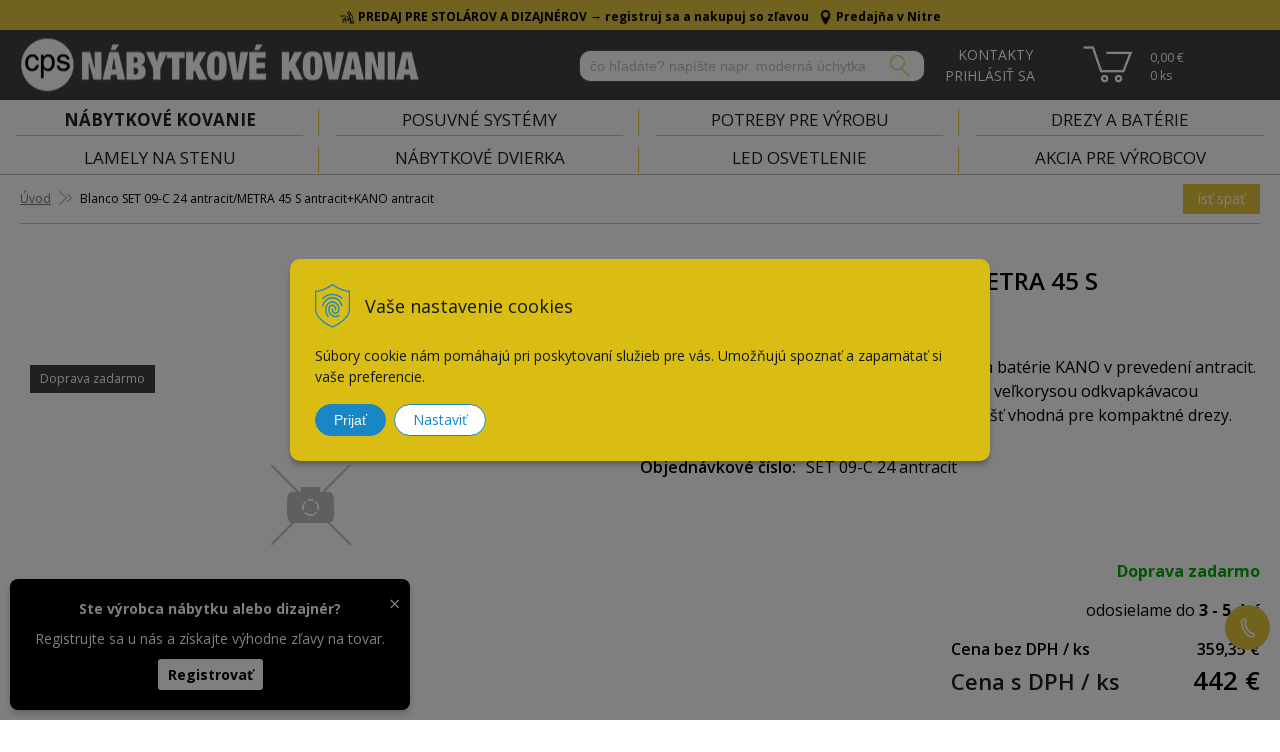

--- FILE ---
content_type: text/html; charset=windows-1250
request_url: https://www.cps-interier.sk/eshop/blanco-set-09-c-24-antracit-metra-45-s-antracitkano-antracit/p-5417475.xhtml
body_size: 19434
content:
<!DOCTYPE html>
<html lang="sk" class="">

	<head>
		<meta http-equiv="X-UA-Compatible" content="IE=edge,chrome=1" />
		<meta name="viewport" content="width=device-width, initial-scale=1.0, minimum-scale=1.0, user-scalable=no" />
		
		<meta charset="windows-1250" />
		<title>Blanco SET 09-C 24 antracit/METRA 45 S antracit+KANO antracit | CPS Kovania</title>
		<meta name="description" content="CPS Interiér E-shop v ktorom nájdete potreby pre výrobu a zariaďovanie interiérov. eshop@cpsi.sk, 0910 910 883." />
		<meta name="keywords" content=",e-shop cps interier" />
		<meta name="robots" content="index,follow" />
		<meta name="googlebot" content="index,follow" />
		<meta name="author" content="WEBYGROUP.sk - Tvorba webov a eshopov" />
		<meta name="generator" content="Unisite 8.20.0 #281025" />
		<meta property="og:type" content="og:product" />
		<meta property="og:title" content="Blanco SET 09-C 24 antracit/METRA 45 S antracit+KANO antracit" />
		<meta property="og:description" content="Set silgranitového drezu METRA 45 S antracit a batérie KANO v prevedení antracit. Drez s čistými líniami, priestrannou vaničkou a veľkorysou odkvapkávacou plochou. Batéria KANO v štíhlom dizajne obzvášť vhodná pre kompaktné drezy. Rozmery drezu (VxŠ): 500 mm x 780 mm. Hĺbka vaničky: 190 mm." />
		<meta property="og:url" content="https://www.cps-interier.sk/eshop/blanco-set-09-c-24-antracit-metra-45-s-antracitkano-antracit/p-5417475.xhtml" />
		<meta property="og:locale" content="sk_SK" />
		<meta property="og:site_name" content="CPS Kovania " />
		<meta name="twitter:domain" content="www.cps-interier.sk" />
		<meta property="og:image" content="https://www.cps-interier.sk/obchod_homedir/data/1529/obrazky/" />
		<meta property="product:price:amount" content="442" />
		<meta property="product:price:currency" content="EUR" />
		<meta itemprop="name" content="Blanco SET 09-C 24 antracit/METRA 45 S antracit+KANO antracit" />
		<meta itemprop="description" content="Set silgranitového drezu METRA 45 S antracit a batérie KANO v prevedení antracit. Drez s čistými líniami, priestrannou vaničkou a veľkorysou odkvapkávacou plochou. Batéria KANO v štíhlom dizajne obzvášť vhodná pre kompaktné drezy. Rozmery drezu (VxŠ): 500 mm x 780 mm. Hĺbka vaničky: 190 mm." />
		<meta itemprop="image" content="https://www.cps-interier.sk/obchod_homedir/data/1529/obrazky/" />
		<meta name="twitter:card" content="product" />
		<meta name="twitter:title" content="Blanco SET 09-C 24 antracit/METRA 45 S antracit+KANO antracit" />
		<meta name="twitter:image" content="https://www.cps-interier.sk/obchod_homedir/data/1529/obrazky/" />
		<meta name="twitter:label1" content="Ceny" />
		<meta name="twitter:data1" content="442" />
		<meta name="twitter:label2" content="Mena" />
		<meta name="twitter:data2" content="" />

		<link href="https://www.cps-interier.sk/Data/1521/favicon.ico" type="image/x-icon" rel="icon" />
		<link href="https://www.cps-interier.sk/Data/1521/favicon.ico" type="image/x-icon" rel="shortcut icon" />
		<link rel="stylesheet" type="text/css" href="/Data/1521/Cache/Css/site_de2b1a7c.css" />
		<link rel="stylesheet" type="text/css" href="/Data/1521/Cache/Css/default_css_aceaff59.css" />
		<link rel="stylesheet" type="text/css" href="/SiteJay2.0/JScript/Fancybox3/jquery.fancybox.min.css" />
		<script src="/SiteJay2.0/jquery-3.7.1.min.js"></script>
		<script src="/SiteJay2.0/JScript/Fancybox3/jquery.fancybox.min.js"></script>
		<script src="/SiteJay2.0/JScript/jquery.mousewheel-3.0.6.pack.js"></script>
		<script src="/Data/1521/Cache/Script/common_5fecc569.js"></script>
		<script src="/Data/1521/Cache/Script/CookieConsent_6224c920.js"></script>
		<script src="/Data/1521/Cache/Script/custom_920f40fc.js"></script>
		<script src="/Data/1521/Cache/Script/default_js_4655d533.js"></script>
		<script src="/Data/1521/Cache/Script/categories_menu_script_3eefc370.js"></script>
		<script src="/Data/1521/Cache/Script/shop_content_scripts_977977c1.js"></script>
		<script src="https://www.cps-interier.sk/SiteJay2.0/jquery_tipsy.js"></script>
		<script type="text/javascript">
//<![CDATA[
var _hwq = _hwq || [];
    _hwq.push(['setKey', '1121413BA90130CBBDB2A9266BF1B6E1']);_hwq.push(['setTopPos', '60']);_hwq.push(['showWidget', '21']);(function() {
    var ho = document.createElement('script'); ho.type = 'text/javascript'; ho.async = true;
    ho.src = 'https://sk.im9.cz/direct/i/gjs.php?n=wdgt&sak=1121413BA90130CBBDB2A9266BF1B6E1';
    var s = document.getElementsByTagName('script')[0]; s.parentNode.insertBefore(ho, s);
})();
//]]>
		</script>

		<link href="https://fonts.googleapis.com/css?family=Open+Sans:300,300i,400,400i,600,700,700i&display=swap&subset=latin-ext" rel="stylesheet">
		<link rel="stylesheet" type="text/css" href="/Data/default/UserFiles/font-awesome/css/font-awesome.min.css" />
		<link rel="stylesheet" type="text/css" href="/Data/default/UserFiles/js/slick/slick.css" />
		<link rel="stylesheet" type="text/css" href="/Data/default/UserFiles/js/slick/slick-theme.css" />
		<link rel="stylesheet" href="https://cdn.luigisbox.com/autocomplete.css"/>
		<link rel="dns-prefetch" href="//live.luigisbox.com">
		<link rel="dns-prefetch" href="//api.luigisbox.com">
	<meta name="facebook-domain-verification"
content="fr7qlv4st0wnnp00xm8hbzwt8rqr1f" />
<meta name="google-site-verification" content="TE1C4yB96F1a_zXqufb0I5XAH0GrK2B4_rtJZMooKs8" /><script>
  window.dataLayer = window.dataLayer || [];
  function gtag(){dataLayer.push(arguments);}

  gtag("consent", "default", {
    "ad_storage": "denied",
    "ad_user_data": "denied",
    "ad_personalization": "denied",
    "analytics_storage": "denied"
  });  
</script>

<!-- Google Tag Manager -->
<script>(function(w,d,s,l,i){w[l]=w[l]||[];w[l].push({'gtm.start':
new Date().getTime(),event:'gtm.js'});var f=d.getElementsByTagName(s)[0],
j=d.createElement(s),dl=l!='dataLayer'?'&l='+l:'';j.async=true;j.src=
'https://www.googletagmanager.com/gtm.js?id='+i+dl;f.parentNode.insertBefore(j,f);
})(window,document,'script','dataLayer','GTM-M5MV4WL');
</script>
<!-- End Google Tag Manager --></head>
	
	<body id="page27702" class="matrix-skin skin-eshop "><!--div id="b2bfancy" class="hide">
    <h2>Akciový katalóg</h2>
    <h3>Leto 2024</h3>
    <img src="/Data/1521/UserFiles/Akcie-B2B/akcia-jesen-2024.jpg" alt="leták" width="595" height="842">
    <a href="/Data/1521/UserFiles/Akcie-B2B/akcia_jesen_zima_2024.pdf" target="_blank">Zobraziť akciu</a>
    <span class="close"><i class="fa fa-window-close-o" aria-hidden="true"></i></span>
</div--><!-- Google Tag Manager -->
<!-- Google Tag Manager (noscript) -->
<noscript><iframe src="https://www.googletagmanager.com/ns.html?id=GTM-M5MV4WL" height="0" width="0" style="display:none;visibility:hidden"></iframe></noscript>
<!-- End Google Tag Manager (noscript) -->
		
			
<div id="sjm-s-horny-pas">
	<div class="top-row"><div class="incontent" style="color:#000000;background:#e4c53e;"><h3 class="top-row-title" style="text-align: center;margin:0;color:#000000;"><span style="font-size:12px;"><img alt="" src="/Data/1521/UserFiles/ikony/carp%20(1).png" style="width: 15px; height: 15px;" />&nbsp;PREDAJ PRE STOLÁROV A DIZAJNÉROV &#8594; <a href="https://www.cps-interier.sk/eshop/action/partnerregistration.xhtml" style="color:#000;text-decoration:none;"><strong>registruj sa a nakupuj so zľavou</strong></a>&nbsp; &nbsp;<img alt="" src="/Data/1521/UserFiles/ikony/google-map-maker-computer-icons-google-maps-clip-art-location-mark-d628729af02aaa0a4977e39687907d11.png" style="width: 15px; height: 15px;" />&nbsp;<a href="https://www.cps-interier.sk/kontakt.xhtml"><span style="color:#000000;"><strong>Predajňa v Nitre</strong></span></a></span></h3>
</div></div>
</div>

			<header id="header" class="header">
			<div class="site-overlay"></div>
			<div class="head clearfix">		  
			  
<div id="sjm-s-hlavicka"><p id="logo"><a href="/"><img src="/Data/1521/UserFiles/images/logo-white.png" alt="CPS Kovania " srcset="/Data/1521/UserFiles/images/logo-white@2x.png 2x"></a></p>




	<!--<ul class="info-row">
		
		<li> <a href="tel:0910910883">0910 910 883</a></li>
		<li> <a href="mailto:eshop@cpsi.sk">eshop@cpsi.sk</a></li>
	</ul>-->
	<ul class="info-row">
		<li> <a href="/kontakt.xhtml">0910 910 883</a></li>
		<li> <a href="/kontakt.xhtml">eshop@cpsi.sk</a></li>
	</ul>
</div>
		  
			  <div class="icons">
				  <div id="ico-menu"><a href="javascript:void(0)"><i class="fa fa-bars"></i></a></div>
					<div id="ico-search"><a href="javascript:void(0)"><i class="fa fa-search"></i></a></div>
				  <div id="main-login">
<div id="sjm-s-login-top"><div class="Shop-login  ">
	<a href="https://www.cps-interier.sk/eshop/action/listorders.xhtml">
        <i class="fa fa-user-circle-o"></i>
        <span>Objednávky</span>
        
    </a>
    <ul class="newlogin" style="display:none;">
        <li class="cntct">
            <!-- <a href="https://www.cps-interier.sk/eshop/action/registration.xhtml" rel="nofollow">Registrácia</a> -->
            <div>
                <a href="/kontakt.xhtml" title="Kontakt"><svg xmlns="http://www.w3.org/2000/svg" width="7.265" height="9.79" viewBox="0 0 7.265 9.79">
                    <path id="Path_8" data-name="Path 8" d="M616.127,564.015a7.571,7.571,0,0,1-3.254-5.648l.732-.285-.469-1.269a1.833,1.833,0,0,0-1.992.839s-.13,5.5,4.684,8.112A2.1,2.1,0,0,0,617.6,564.6l-.836-1.064Z" transform="translate(-610.767 -556.353)" fill="none" stroke="#fff" stroke-miterlimit="10" stroke-width="0.75"/>
                </svg>
                <span>Kontakty</span></a>
                <div class="inside-box">
                    <p class="heading">Zákaznícka podpora</p>




                    <p>Po-Pia: 7:30 - 16:00<br />
                        <a href="tel:+421910910883" title="+ 421 910 910 883"><svg xmlns="http://www.w3.org/2000/svg" width="7.434" height="9.973" viewBox="0 0 7.434 9.973">
                            <g id="Group_5" data-name="Group 5" transform="translate(-554.828 -636.669)">
                                <path id="Path_12" data-name="Path 12" d="M560.3,644.555a7.936,7.936,0,0,1-3.411-5.92l.767-.3-.492-1.331a1.923,1.923,0,0,0-2.087.881s-.137,5.766,4.908,8.5a2.209,2.209,0,0,0,1.864-1.215l-.876-1.117Z" fill="none" stroke="#313133" stroke-miterlimit="10" stroke-width="0.5"/>
                                <path id="Path_13" data-name="Path 13" d="M559.377,638.26a5.61,5.61,0,0,0,2.6,4.214" fill="none" stroke="#313133" stroke-miterlimit="10" stroke-width="0.5"/>
                                <path id="Path_14" data-name="Path 14" d="M561,638.93a2.459,2.459,0,0,0,1.139,1.847" fill="none" stroke="#313133" stroke-miterlimit="10" stroke-width="0.5"/>
                            </g>
                        </svg> + 421 910 910 883</a><br />
                        <a href="mailto:eshop@cpsi.sk" title="eshop@cpsi.sk"><svg xmlns="http://www.w3.org/2000/svg" width="11.175" height="6.5" viewBox="0 0 11.175 6.5">
                            <g id="Group_6" data-name="Group 6" transform="translate(-553.79 -657.707)">
                                <rect id="Rectangle_11" data-name="Rectangle 11" width="10.675" height="6" transform="translate(554.04 657.957)" fill="none" stroke="#313133" stroke-miterlimit="10" stroke-width="0.5"/>
                                <path id="Path_15" data-name="Path 15" d="M554.04,657.957l5.337,3.164,5.338-3.164" fill="none" stroke="#313133" stroke-miterlimit="10" stroke-width="0.5"/>
                            </g>
                        </svg> eshop@cpsi.sk</a>
                    </p>





                </div>
            </div>
        </li>
        
            <li class="user">
                <div>
                    <a href="https://www.cps-interier.sk/eshop/action/enterlogin.xhtml" rel="nofollow"><svg xmlns="http://www.w3.org/2000/svg" width="7.702" height="10.503" viewBox="0 0 7.702 10.503">
                        <g id="Group_4" data-name="Group 4" transform="translate(-683.757 -557.397)">
                          <path id="Path_9" data-name="Path 9" d="M685.849,559.535a1.763,1.763,0,1,0,1.763-1.763A1.763,1.763,0,0,0,685.849,559.535Z" fill="none" stroke="#fff" stroke-miterlimit="10" stroke-width="0.75"/>
                          <path id="Path_10" data-name="Path 10" d="M684.117,567.772s3.123-10.659,6.99,0" fill="none" stroke="#fff" stroke-miterlimit="10" stroke-width="0.75"/>
                        </g>
                      </svg>
                    <span>Prihlásiť sa</span></a>
                    <div class="inside-box">
                        <form action="https://www.cps-interier.sk/eshop.xhtml" method="post" id="shop-login-form">
                        <input type="hidden" name="__shop_login_submit" value="1">
                        <input type="hidden" name="__shop_login_ajax" value="1">
                        <table>
                            <tr>
                            <th><label for="log-email">Meno:</label></th>
                            <td><input type="text" id="log-email" name="__shop_login" autocomplete="off"></td>
                            </tr>
                            <tr>
                            <th><label for="log-pass">Heslo:</label></th>
                            <td><input type="password" id="log-pass" name="__shop_password" autocomplete="off" /></td>
                            </tr>
                        </table>
                        <p><button type="submit">Prihlásiť sa</button></p>
                        </form>
                        <div class="log-message"></div>

                        <div class="text-box">
                            <p>
                                <!-- 
                                    <a rel="nofollow" href="https://www.cps-interier.sk/eshop/action/registration.xhtml">Registrácia</a>
                                 -->
                                <a rel="nofollow" href="https://www.cps-interier.sk/eshop/action/lostpass.xhtml" style="width:100%;">Zabudol som heslo</a>
                            </p>
                            <p class="partnerreg">
                                    <a href="/eshop/action/partnerregistration.xhtml" rel="nofollow">Registrácia pre stolárov</a>
                                </p>
                        </div>
                    </div>
                </div>
            </li>
            
        

        
    </ul>
</div>





</div>
</div>
				  <div id="main-cart">
<div id="sjm-s-kosik"><div id="kosik">
    <a href="https://www.cps-interier.sk/eshop/action/cart.xhtml">          
    <span class="kosik-ico"><i class="fa fa-shopping-cart"></i></span>
    <span class="kosik-obsah">
        <span class="kosik-cena">0,00 €</span>
        <span class="kosik-ks">0 <em>ks</em></span>
    </span>
    </a>
</div></div>
</div>
			  </div>
			  <div id="main-search">
<div id="sjm-s-vyhladavanie">
	
                <script type="text/javascript">
                    /* <![CDATA[ */

                    displayBoxIndex = -1;
                    var SearchNavigate = function(diff) {
                        displayBoxIndex += diff;
                        var oBoxCollection = $(".suggestSearchContent:not(.suggestSearchHeader):not(.suggestSearchFooter) p");
                        if(!oBoxCollection.length){
                            return;
                        }
                        if (displayBoxIndex >= oBoxCollection.length)
                            displayBoxIndex = 0;
                        if (displayBoxIndex < 0)
                            displayBoxIndex = oBoxCollection.length - 1;
                        var cssClass = "search-selected-item";
                        oBoxCollection.removeClass(cssClass).eq(displayBoxIndex).addClass(cssClass);
                        oBoxCollection.eq(displayBoxIndex)[0].scrollIntoView({ 
                            block: 'nearest',
                            inline: 'nearest',
                            behavior: 'smooth'
                        });
                    }

                        var timeoutsearch;
                        function getXmlHttpRequestObject() {
                            if (window.XMLHttpRequest) {
                                return new XMLHttpRequest();
                            } else if(window.ActiveXObject) {
                                return new ActiveXObject("Microsoft.XMLHTTP");
                            } else {
                            }
                        }

                        var searchReq = getXmlHttpRequestObject();

                        function searchSuggest() {
                            if (searchReq.readyState == 4 || searchReq.readyState == 0) {
                                var str = escape(encodeURI(document.getElementById('searchstringid').value));
                                //$('#search_suggest').html('<div class="suggest_wrapper loading"><img src="/Images/loading.gif" alt="loading" /></div>');
                                var stockOnly = '0';
                                if (document.getElementById('searchStockOnlyId') != null && document.getElementById('searchStockOnlyId').checked == true)
                                    stockOnly = '1';

                                searchReq.open("GET", 'https://www.cps-interier.sk/suggestsearch/chckprm/suggest/search/' + str + '/stock/' + stockOnly + '.xhtml', true);
                                searchReq.onreadystatechange = handleSearchSuggest;
                                searchReq.send(null);
                            }
                            clearTimeout(timeoutsearch);
                        }

                        function handleSearchSuggest() {
                            if (searchReq.readyState == 4) {
                                var ss = document.getElementById('search_suggest')
                                ss.innerHTML = '';
                                ss.innerHTML = searchReq.responseText;

                                if(ss.innerHTML.length)
                                    ss.innerHTML = '<div class="suggest_wrapper">' + ss.innerHTML + '</div>';
                            }
                        }

                        $(document).ready(function(){

                            $('body').on('click', function () {
                                $('#search_suggest').html('');
                            });

                            $('form.search').on('click', function(e){
                                e.stopPropagation();
                            });

                            $('#searchstringid').attr('autocomplete','off').on('keyup click', function(e) {

                                if (e.keyCode == 40)
                                {
                                    e.preventDefault()
                                    SearchNavigate(1);
                                }
                                else if(e.keyCode==38)
                                {
                                    e.preventDefault()
                                    SearchNavigate(-1);
                                } else if(e.keyCode==13){

                                    if($("p.search-selected-item").length){
                                        e.preventDefault();
                                        location.href=$("p.search-selected-item a").attr("href");
                                    }

                                } else {
                                    if(timeoutsearch) {
                                        clearTimeout(timeoutsearch);
                                        timeoutsearch = null;
                                    }
                                    if($.trim($("#searchstringid").val()) !== ""){
                                        timeoutsearch = setTimeout(searchSuggest, 200);
                                    }
                                    else {
                                        var ss = document.getElementById('search_suggest')
                                        ss.innerHTML = '';                                    
                                    }
                                }
                            });
                        });
                    /* ]]> */
                </script>

<form action="https://www.cps-interier.sk/index.php?page=27702" method="get" class="search">
  <span class="input"><input type="text" name="searchstring" value="" class="SearchInput" id="searchstringid" placeholder="Hľadaný výraz" /><input type="hidden" name="searchtype" value="all" /></span>
  <input type="hidden" name="searchsubmit" value="1" />
  <div id="search_suggest"></div>
    
  <span class="submit"><input type="hidden" name="action" value="search" /><input type="hidden" name="cid" value="0" /><input type="hidden" name="page" value="27702" /><input type="submit" name="searchsubmit" value="Hľadaj" class="SearchSubmit" /></span>  
</form>
</div>
</div>
			  
			  <div class="mbmenu clearfix" id="menu-main">
				<div class="content"><nav>
<div id="sjm-s-menu-vodorovne"><ul id="m-smenuvodorovne" class="sjMenu"><li class="no-selected"><a href="https://www.cps-interier.sk">Úvod</a><ul><li class="no-selected"><a href="https://www.cps-interier.sk/na-stiahnutie.xhtml">Na stiahnutie</a></li></ul></li><li class="selected"><a href="https://www.cps-interier.sk/eshop.xhtml">E-shop</a></li><li class="no-selected"><a href="https://www.cps-interier.sk/blog.xhtml">Blog</a></li><li class="no-selected"><a href="https://www.cps-interier.sk/centrumpomocistolarom.xhtml">Centrum Pomoci Stolárom </a></li><li class="no-selected"><a href="https://www.cps-interier.sk/aktuality.xhtml">Aktuality</a></li><li class="no-selected"><a href="https://www.cps-interier.sk/referencie-cps-interier.xhtml">Referencie</a></li><li class="no-selected"><a href="https://www.cps-interier.sk/vsetko-o-nakupe.xhtml">Všetko o nákupe</a><ul><li class="no-selected"><a href="https://www.cps-interier.sk/obchodne-podmienky.xhtml">Obchodné podmienky</a></li><li class="no-selected"><a href="https://www.cps-interier.sk/reklamacny-poriadok.xhtml">Reklamačný poriadok</a></li><li class="no-selected"><a href="https://www.cps-interier.sk/platba-a-doprava.xhtml">Doprava</a></li><li class="no-selected"><a href="https://www.cps-interier.sk/ochranasukromia.xhtml">Ochrana súkromia a osobných údajov</a></li></ul></li><li class="no-selected"><a href="https://www.cps-interier.sk/o-firme-cps-interier.xhtml">O nás</a></li><li><a href="/eshop/action/partnerregistration.xhtml">Veľkoobchod</a></li><li class="no-selected"><a href="https://www.cps-interier.sk/kontakt.xhtml">Kontakt</a></li></ul></div>
</nav></div>
			</div> 
		  </div>
		  <div class="mbmenu clearfix" id="kategorie-obchodu">			
			  <div class="content"><nav>
<div id="sjm-s-kategorie-obchodu">
	<div class="base-categories"><ul id="categories-27702" class="Cat WithIcons"><li id="Item-11"><a href="https://www.cps-interier.sk/eshop/nabytkove-kovanie/c-11.xhtml"><span class="icon"><img src="https://www.cps-interier.sk/Data/1521/UserFiles/images/categoryicon.gif" alt="Nábytkové kovanie" title="Nábytkové kovanie"  loading="lazy" /> </span><span>Nábytkové kovanie</span></a><ul id="ul_id_12"><li id="Item-12"><a href="https://www.cps-interier.sk/eshop/nabytkove-uchytky/c-12.xhtml"><span class="icon"><img src="/obchod_homedir/data/1529/ikony/uchytky-6.jpg" alt="Nábytkové úchytky" title="Nábytkové úchytky"  loading="lazy" /> </span><span>Nábytkové úchytky</span></a></li><li id="Item-30"><a href="https://www.cps-interier.sk/eshop/vesiaky-a-haciky-na-stenu/c-30.xhtml"><span class="icon"><img src="/obchod_homedir/data/1529/ikony/vesiaky-haciky.jpg" alt="Vešiaky a háčiky na stenu" title="Vešiaky a háčiky na stenu"  loading="lazy" /> </span><span>Vešiaky a háčiky na stenu</span></a></li><li id="Item-422"><a href="https://www.cps-interier.sk/eshop/elektricke-zasuvky-do-nabytku/c-422.xhtml"><span class="icon"><img src="/obchod_homedir/data/1529/ikony/elektricke_zasuvky-1.jpg" alt="Elektrické zásuvky do nábytku" title="Elektrické zásuvky do nábytku"  loading="lazy" /> </span><span>Elektrické zásuvky do nábytku</span></a></li><li id="Item-15"><a href="https://www.cps-interier.sk/eshop/zasuvkove-vysuvy/c-15.xhtml"><span class="icon"><img src="/obchod_homedir/data/1529/ikony/zasuvkove_vysuvy-1.jpg" alt="Zásuvkové výsuvy" title="Zásuvkové výsuvy"  loading="lazy" /> </span><span>Zásuvkové výsuvy</span></a></li><li id="Item-198"><a href="https://www.cps-interier.sk/eshop/panty-na-skrinky/c-198.xhtml"><span class="icon"><img src="/obchod_homedir/data/1529/ikony/zavesy_panty-1.jpg" alt="Pánty na skrinky" title="Pánty na skrinky"  loading="lazy" /> </span><span>Pánty na skrinky</span></a></li><li id="Item-16"><a href="https://www.cps-interier.sk/eshop/nabytkove-nozicky/c-16.xhtml"><span class="icon"><img src="/obchod_homedir/data/1529/ikony/nabytkove-nozicky-2.jpg" alt="Nábytkové nožičky" title="Nábytkové nožičky"  loading="lazy" /> </span><span>Nábytkové nožičky</span></a></li><li id="Item-515"><a href="https://www.cps-interier.sk/eshop/nohy-na-stol-a-stolove-podnoze/c-515.xhtml"><span class="icon"><img src="/obchod_homedir/data/1529/ikony/nohy-na-stol-a-stolove-podnoze.webp" alt="Nohy na stôl a stolové podnože " title="Nohy na stôl a stolové podnože "  loading="lazy" /> </span><span>Nohy na stôl a stolové podnože </span></a></li><li id="Item-80"><a href="https://www.cps-interier.sk/eshop/vyklopne-kovanie-a-sklopne-kovanie/c-80.xhtml"><span class="icon"><img src="/obchod_homedir/data/1529/ikony/vyklopne-a-sklopne-systemy-1.png" alt="Výklopné kovanie a sklopné kovanie" title="Výklopné kovanie a sklopné kovanie"  loading="lazy" /> </span><span>Výklopné kovanie a sklopné kovanie</span></a></li><li id="Item-427"><a href="https://www.cps-interier.sk/eshop/priborniky-do-zasuvky/c-427.xhtml"><span class="icon"><img src="/obchod_homedir/data/1529/ikony/pribornik-do-zasuvky.jpg" alt="Príborníky do zásuvky" title="Príborníky do zásuvky"  loading="lazy" /> </span><span>Príborníky do zásuvky</span></a></li><li id="Item-425"><a href="https://www.cps-interier.sk/eshop/vysuvne-odpadkove-kose/c-425.xhtml"><span class="icon"><img src="/obchod_homedir/data/1529/ikony/odpadkove-kose.png" alt="Výsuvné odpadkové koše" title="Výsuvné odpadkové koše"  loading="lazy" /> </span><span>Výsuvné odpadkové koše</span></a></li><li id="Item-423"><a href="https://www.cps-interier.sk/eshop/vysuvne-kose/c-423.xhtml"><span class="icon"><img src="/obchod_homedir/data/1529/ikony/vysuvne-kose.png" alt="Výsuvné koše" title="Výsuvné koše"  loading="lazy" /> </span><span>Výsuvné koše</span></a></li><li id="Item-424"><a href="https://www.cps-interier.sk/eshop/rohove-kose-do-kuchyne/c-424.xhtml"><span class="icon"><img src="/obchod_homedir/data/1529/ikony/rohove-kose.png" alt="Rohové koše do kuchyne" title="Rohové koše do kuchyne"  loading="lazy" /> </span><span>Rohové koše do kuchyne</span></a></li><li id="Item-432"><a href="https://www.cps-interier.sk/eshop/potravinove-kose/c-432.xhtml"><span class="icon"><img src="/obchod_homedir/data/1529/ikony/potravinove-kose.png" alt="Potravinové koše" title="Potravinové koše"  loading="lazy" /> </span><span>Potravinové koše</span></a></li><li id="Item-28"><a href="https://www.cps-interier.sk/eshop/uholniky/c-28.xhtml"><span class="icon"><img src="/obchod_homedir/data/1529/ikony/uholniky-2.jpg" alt="Uholníky" title="Uholníky"  loading="lazy" /> </span><span>Uholníky</span></a></li><li id="Item-33"><a href="https://www.cps-interier.sk/eshop/konzoly-na-police-a-podperky/c-33.xhtml"><span class="icon"><img src="/obchod_homedir/data/1529/ikony/konzoly-na-police-a-podperky.jpg" alt="Konzoly na police a podperky" title="Konzoly na police a podperky"  loading="lazy" /> </span><span>Konzoly na police a podperky</span></a></li><li id="Item-36"><a href="https://www.cps-interier.sk/eshop/nabytkove-kolieska/c-36.xhtml"><span class="icon"><img src="/obchod_homedir/data/1529/ikony/nabytkove-kolieska-2.jpg" alt="Nábytkové kolieska" title="Nábytkové kolieska"  loading="lazy" /> </span><span>Nábytkové kolieska</span></a></li><li id="Item-557"><a href="https://www.cps-interier.sk/eshop/zarazky-na-dvere/c-557.xhtml"><span class="icon"><img src="/obchod_homedir/data/1529/ikony/doraz-na-dvere-zarazka-viefe-low.jpg" alt="Zarážky na dvere" title="Zarážky na dvere"  loading="lazy" /> </span><span>Zarážky na dvere</span></a></li><li id="Item-79"><a href="https://www.cps-interier.sk/eshop/spojovacie-kovanie/c-79.xhtml"><span class="icon"><img src="/obchod_homedir/data/1529/ikony/spojovacie-kovanie-1.jpg" alt="Spojovacie kovanie" title="Spojovacie kovanie"  loading="lazy" /> </span><span>Spojovacie kovanie</span></a></li><li id="Item-535"><a href="https://www.cps-interier.sk/eshop/filcove-podlozky-pod-nabytok/c-535.xhtml"><span class="icon"><img src="/obchod_homedir/data/1529/ikony/11148-25x25-hneda.jpg" alt="Filcové podložky pod nábytok" title="Filcové podložky pod nábytok"  loading="lazy" /> </span><span>Filcové podložky pod nábytok</span></a></li><li id="Item-549"><a href="https://www.cps-interier.sk/eshop/skrutky-do-dreva/c-549.xhtml"><span class="icon"><img src="/obchod_homedir/data/1529/ikony/drevoskrutky-1.jpg" alt="Skrutky do dreva" title="Skrutky do dreva"  loading="lazy" /> </span><span>Skrutky do dreva</span></a></li><li id="Item-248"><a href="https://www.cps-interier.sk/eshop/rozne-kovania/c-248.xhtml"><span class="icon"><img src="/obchod_homedir/data/1529/ikony/magnet_na_skrinu.jpg" alt="Rôzne kovania" title="Rôzne kovania"  loading="lazy" /> </span><span>Rôzne kovania</span></a></li><li id="Item-260"><a href="https://www.cps-interier.sk/eshop/zavesne-kovania/c-260.xhtml"><span class="icon"><img src="/obchod_homedir/data/1529/ikony/zavesne-kovanie-1.jpg" alt="Závesné kovania" title="Závesné kovania"  loading="lazy" /> </span><span>Závesné kovania</span></a></li><li id="Item-264"><a href="https://www.cps-interier.sk/eshop/sokle-na-nabytok/c-264.xhtml"><span class="icon"><img src="/obchod_homedir/data/1529/ikony/sokle-na-nabytok-2.jpg" alt="Sokle na nábytok" title="Sokle na nábytok"  loading="lazy" /> </span><span>Sokle na nábytok</span></a></li><li id="Item-404"><a href="https://www.cps-interier.sk/eshop/ochranne-a-tesniace-listy/c-404.xhtml"><span class="icon"><img src="/obchod_homedir/data/1529/ikony/tesniace-listy-na-pracovnu-dosku.jpg" alt="Ochranné a tesniace lišty" title="Ochranné a tesniace lišty"  loading="lazy" /> </span><span>Ochranné a tesniace lišty</span></a></li><li id="Item-414"><a href="https://www.cps-interier.sk/eshop/dverove-kovania/c-414.xhtml"><span class="icon"><img src="/obchod_homedir/data/1529/ikony/stavebne-kovanie-1.jpg" alt="Dverové kovania" title="Dverové kovania"  loading="lazy" /> </span><span>Dverové kovania</span></a></li><li id="Item-426"><a href="https://www.cps-interier.sk/eshop/prechodky-kabla/c-426.xhtml"><span class="icon"><img src="/obchod_homedir/data/1529/ikony/prechodka_kabla.jpg" alt="Prechodky kábla" title="Prechodky kábla"  loading="lazy" /> </span><span>Prechodky kábla</span></a></li><li id="Item-428"><a href="https://www.cps-interier.sk/eshop/oprava-podlahy-a-nabytku/c-428.xhtml"><span class="icon"><img src="/obchod_homedir/data/1529/ikony/oprava-podlahy-a-nabytku-1.jpg" alt="Oprava podlahy a nábytku" title="Oprava podlahy a nábytku"  loading="lazy" /> </span><span>Oprava podlahy a nábytku</span></a></li><li id="Item-539"><a href="https://www.cps-interier.sk/eshop/samolepiace-krytky/c-539.xhtml"><span class="icon"><img src="/obchod_homedir/data/1529/ikony/samolepiace_krytky-2.png" alt="Samolepiace krytky" title="Samolepiace krytky"  loading="lazy" /> </span><span>Samolepiace krytky</span></a></li><li id="Item-39"><a href="https://www.cps-interier.sk/eshop/nabytkove-zamky/c-39.xhtml"><span class="icon"><img src="/obchod_homedir/data/1529/ikony/nabytkove-zamky-2.jpg" alt="Nábytkové zámky" title="Nábytkové zámky"  loading="lazy" /> </span><span>Nábytkové zámky</span></a></li><li id="Item-540"><a href="https://www.cps-interier.sk/eshop/kovanie-na-stoly/c-540.xhtml"><span class="icon"><img src="/obchod_homedir/data/1529/ikony/kovanie_na_stol-1.jpg" alt="Kovanie na stoly" title="Kovanie na stoly"  loading="lazy" /> </span><span>Kovanie na stoly</span></a></li><li id="Item-541"><a href="https://www.cps-interier.sk/eshop/kovanie-na-postele/c-541.xhtml"><span class="icon"><img src="/obchod_homedir/data/1529/ikony/kovanie_na_postel-1.jpg" alt="Kovanie na postele" title="Kovanie na postele"  loading="lazy" /> </span><span>Kovanie na postele</span></a></li><li id="Item-542"><a href="https://www.cps-interier.sk/eshop/vetracie-mriezky-a-vetraciky/c-542.xhtml"><span class="icon"><img src="/obchod_homedir/data/1529/ikony/ventilacne_mriezky-1.png" alt="Vetracie mriežky a vetráčiky" title="Vetracie mriežky a vetráčiky"  loading="lazy" /> </span><span>Vetracie mriežky a vetráčiky</span></a></li><li id="Item-543"><a href="https://www.cps-interier.sk/eshop/strecove-folie/c-543.xhtml"><span class="icon"><img src="/obchod_homedir/data/1529/ikony/strech_folia_velka.jpg" alt="Strečové fólie" title="Strečové fólie"  loading="lazy" /> </span><span>Strečové fólie</span></a></li></ul></li><li id="Item-3"><a href="https://www.cps-interier.sk/eshop/posuvne-systemy/c-3.xhtml"><span class="icon"><img src="https://www.cps-interier.sk/Data/1521/UserFiles/images/categoryicon.gif" alt="Posuvné systémy" title="Posuvné systémy"  loading="lazy" /> </span><span>Posuvné systémy</span></a><ul id="ul_id_66"><li id="Item-66"><a href="https://www.cps-interier.sk/eshop/kovanie-na-vstavane-skrine/c-66.xhtml"><span class="icon"><img src="/obchod_homedir/data/1529/ikony/kovanie-na-vstavane-skrine-1.jpg" alt="Kovanie na vstavané skrine" title="Kovanie na vstavané skrine"  loading="lazy" /> </span><span>Kovanie na vstavané skrine</span></a></li><li id="Item-48"><a href="https://www.cps-interier.sk/eshop/kovanie-na-posuvne-dvere/c-48.xhtml"><span class="icon"><img src="/obchod_homedir/data/1529/ikony/kovanie-na-posuvne-dvere-2.jpg" alt="Kovanie na posuvné dvere" title="Kovanie na posuvné dvere"  loading="lazy" /> </span><span>Kovanie na posuvné dvere</span></a></li></ul></li><li id="Item-408"><a href="https://www.cps-interier.sk/eshop/potreby-pre-vyrobu/c-408.xhtml"><span class="icon"><img src="/obchod_homedir/data/1529/ikony/stolarske-potreby-pre-vyrobu-3.jpg" alt="Potreby pre výrobu" title="Potreby pre výrobu"  loading="lazy" /> </span><span>Potreby pre výrobu</span></a><ul id="ul_id_409"><li id="Item-409"><a href="https://www.cps-interier.sk/eshop/lepidla-a-tmely/c-409.xhtml"><span class="icon"><img src="/obchod_homedir/data/1529/ikony/lepidla-a-tmely.png" alt="Lepidlá a tmely" title="Lepidlá a tmely"  loading="lazy" /> </span><span>Lepidlá a tmely</span></a></li><li id="Item-507"><a href="https://www.cps-interier.sk/eshop/cistenie-nabytku-a-calunenia/c-507.xhtml"><span class="icon"><img src="/obchod_homedir/data/1529/ikony/cistiaca_pena_iwetec.jpg" alt="Čistenie nábytku a čalúnenia" title="Čistenie nábytku a čalúnenia"  loading="lazy" /> </span><span>Čistenie nábytku a čalúnenia</span></a></li><li id="Item-410"><a href="https://www.cps-interier.sk/eshop/rucne-naradie/c-410.xhtml"><span class="icon"><img src="/obchod_homedir/data/1529/ikony/rucne-naradie-1.jpg" alt="Ručné náradie" title="Ručné náradie"  loading="lazy" /> </span><span>Ručné náradie</span></a></li><li id="Item-412"><a href="https://www.cps-interier.sk/eshop/brusny-material/c-412.xhtml"><span class="icon"><img src="/obchod_homedir/data/1529/ikony/brusny-material.png" alt="Brúsny materiál" title="Brúsny materiál"  loading="lazy" /> </span><span>Brúsny materiál</span></a></li><li id="Item-448"><a href="https://www.cps-interier.sk/eshop/pomocky-pre-pisanie/c-448.xhtml"><span class="icon"><img src="/obchod_homedir/data/1529/ikony/pomocky-pre-pisanie-1.jpg" alt="Pomôcky pre písanie" title="Pomôcky pre písanie"  loading="lazy" /> </span><span>Pomôcky pre písanie</span></a></li><li id="Item-469"><a href="https://www.cps-interier.sk/eshop/vrtacie-pripravky-a-sablony/c-469.xhtml"><span class="icon"><img src="/obchod_homedir/data/1529/ikony/vrtacie-pripravky-a-sablony.png" alt="Vŕtacie prípravky a šablóny" title="Vŕtacie prípravky a šablóny"  loading="lazy" /> </span><span>Vŕtacie prípravky a šablóny</span></a></li><li id="Item-496"><a href="https://www.cps-interier.sk/eshop/chemicka-kotva/c-496.xhtml"><span class="icon"><img src="/obchod_homedir/data/1529/ikony/chemicka_kotva.jpg" alt="Chemická kotva" title="Chemická kotva"  loading="lazy" /> </span><span>Chemická kotva</span></a></li></ul></li><li id="Item-6"><a href="https://www.cps-interier.sk/eshop/drezy-a-baterie/c-6.xhtml"><span class="icon"><img src="https://www.cps-interier.sk/Data/1521/UserFiles/images/categoryicon.gif" alt="Drezy a batérie" title="Drezy a batérie"  loading="lazy" /> </span><span>Drezy a batérie</span></a><ul id="ul_id_297"><li id="Item-297"><a href="https://www.cps-interier.sk/eshop/blanco-silgranitove-drezy/c-297.xhtml"><span class="icon"><img src="/obchod_homedir/data/1529/ikony/blanco-silgranitovy-drez.jpg" alt="BLANCO silgranitové drezy" title="BLANCO silgranitové drezy"  loading="lazy" /> </span><span>BLANCO silgranitové drezy</span></a></li><li id="Item-299"><a href="https://www.cps-interier.sk/eshop/blanco-nerezove-drezy/c-299.xhtml"><span class="icon"><img src="/obchod_homedir/data/1529/ikony/blanco-nerezove-drezy-2.jpg" alt="BLANCO nerezové drezy" title="BLANCO nerezové drezy"  loading="lazy" /> </span><span>BLANCO nerezové drezy</span></a></li><li id="Item-315"><a href="https://www.cps-interier.sk/eshop/blanco-keramicke-drezy/c-315.xhtml"><span class="icon"><img src="/obchod_homedir/data/1529/ikony/blanco-keramicke-drezy.jpg" alt="BLANCO keramické drezy" title="BLANCO keramické drezy"  loading="lazy" /> </span><span>BLANCO keramické drezy</span></a></li><li id="Item-314"><a href="https://www.cps-interier.sk/eshop/blanco-baterie/c-314.xhtml"><span class="icon"><img src="/obchod_homedir/data/1529/ikony/blanco-baterie-1.jpg" alt="BLANCO batérie" title="BLANCO batérie"  loading="lazy" /> </span><span>BLANCO batérie</span></a></li><li id="Item-284"><a href="https://www.cps-interier.sk/eshop/blanco-prislusenstvo/c-284.xhtml"><span class="icon"><img src="/obchod_homedir/data/1529/ikony/blanco-prislusenstvo-1.jpg" alt="BLANCO príslušenstvo" title="BLANCO príslušenstvo"  loading="lazy" /> </span><span>BLANCO príslušenstvo</span></a></li><li id="Item-405"><a href="https://www.cps-interier.sk/eshop/blanco-cistiace-prostriedky/c-405.xhtml"><span class="icon"><img src="/obchod_homedir/data/1529/ikony/blanco-cistiace-prostriedky.jpg" alt="BLANCO čistiace prostriedky" title="BLANCO čistiace prostriedky"  loading="lazy" /> </span><span>BLANCO čistiace prostriedky</span></a></li><li id="Item-443"><a href="https://www.cps-interier.sk/eshop/blanco-drvice-odpadu/c-443.xhtml"><span class="icon"><img src="/obchod_homedir/data/1529/ikony/blanco-drvice-odpadu-1.jpg" alt="BLANCO drviče odpadu" title="BLANCO drviče odpadu"  loading="lazy" /> </span><span>BLANCO drviče odpadu</span></a></li><li id="Item-588"><a href="https://www.cps-interier.sk/eshop/blanco-vrecka-na-odpad/c-588.xhtml"><span class="icon"><img src="/obchod_homedir/data/1529/ikony/zatahovacie-vrece-na-odpad-blanco.jpg" alt="BLANCO vrecká na odpad" title="BLANCO vrecká na odpad"  loading="lazy" /> </span><span>BLANCO vrecká na odpad</span></a></li></ul></li><li id="Item-513"><a href="https://www.cps-interier.sk/eshop/lamely-na-stenu/c-513.xhtml"><span class="icon"><img src="/obchod_homedir/data/1529/ikony/lamely_na_stenu.jpg" alt="Lamely na stenu " title="Lamely na stenu "  loading="lazy" /> </span><span>Lamely na stenu </span></a><ul id="ul_id_629"><li id="Item-629"><a href="https://www.cps-interier.sk/eshop/lamely-3d-2650x300/c-629.xhtml"><span class="icon"><img src="/obchod_homedir/data/1529/ikony/drevena-lamela-na-stenu-dub-europsky-biela.jpg" alt="Lamely 3D / 2650x300" title="Lamely 3D / 2650x300"  loading="lazy" /> </span><span>Lamely 3D / 2650x300</span></a></li><li id="Item-630"><a href="https://www.cps-interier.sk/eshop/lamely-3d-plus-2650x300/c-630.xhtml"><span class="icon"><img src="/obchod_homedir/data/1529/ikony/b7b34078-775b-496e-96d7-5387b3ddfb63.png" alt="Lamely 3D PLUS / 2650x300" title="Lamely 3D PLUS / 2650x300"  loading="lazy" /> </span><span>Lamely 3D PLUS / 2650x300</span></a></li><li id="Item-631"><a href="https://www.cps-interier.sk/eshop/lamely-l40-2400x350/c-631.xhtml"><span class="icon"><img src="/obchod_homedir/data/1529/ikony/lamela_na_stenu_dub_cinovy_cierna_detail.jpg" alt="Lamely L40 / 2400x350" title="Lamely L40 / 2400x350"  loading="lazy" /> </span><span>Lamely L40 / 2400x350</span></a></li><li id="Item-632"><a href="https://www.cps-interier.sk/eshop/lamely-mdf-2770x222/c-632.xhtml"><span class="icon"><img src="/obchod_homedir/data/1529/ikony/lamela_na_stenu_dub_chalet_cierna_detail.jpg" alt="Lamely MDF / 2770x222" title="Lamely MDF / 2770x222"  loading="lazy" /> </span><span>Lamely MDF / 2770x222</span></a></li><li id="Item-628"><a href="https://www.cps-interier.sk/eshop/lamelove-dvierka-na-mieru/c-628.xhtml"><span class="icon"><img src="/obchod_homedir/data/1529/ikony/ChatGPT-Image-16.-6.-2025-13_49_48.png" alt="Lamelové dvierka / na mieru" title="Lamelové dvierka / na mieru"  loading="lazy" /> </span><span>Lamelové dvierka / na mieru</span></a></li></ul></li><li id="Item-461"><a href="https://www.cps-interier.sk/eshop/nabytkove-dvierka/c-461.xhtml"><span class="icon"><img src="https://www.cps-interier.sk/Data/1521/UserFiles/images/categoryicon.gif" alt="Nábytkové dvierka" title="Nábytkové dvierka"  loading="lazy" /> </span><span>Nábytkové dvierka</span></a><ul id="ul_id_612"><li id="Item-612"><a href="https://www.cps-interier.sk/eshop/nabytkove-foliovane-dvierka/c-612.xhtml"><span class="icon"><img src="/obchod_homedir/data/1529/ikony/foliovane-dvierka.jpg" alt="Nábytkové fóliované dvierka" title="Nábytkové fóliované dvierka"  loading="lazy" /> </span><span>Nábytkové fóliované dvierka</span></a></li></ul></li><li id="Item-5"><a href="https://www.cps-interier.sk/eshop/led-osvetlenie/c-5.xhtml"><span class="icon"><img src="https://www.cps-interier.sk/Data/1521/UserFiles/images/categoryicon.gif" alt="LED Osvetlenie" title="LED Osvetlenie"  loading="lazy" /> </span><span>LED Osvetlenie</span></a><ul id="ul_id_528"><li id="Item-528"><a href="https://www.cps-interier.sk/eshop/led-pasiky/c-528.xhtml"><span class="icon"><img src="/obchod_homedir/data/1529/ikony/led_pasik-1.jpg" alt="LED Pásiky" title="LED Pásiky"  loading="lazy" /> </span><span>LED Pásiky</span></a></li><li id="Item-532"><a href="https://www.cps-interier.sk/eshop/led-zdroje/c-532.xhtml"><span class="icon"><img src="/obchod_homedir/data/1529/ikony/transformator_mini_spojky_60W_2.jpg" alt="LED Zdroje" title="LED Zdroje"  loading="lazy" /> </span><span>LED Zdroje</span></a></li><li id="Item-529"><a href="https://www.cps-interier.sk/eshop/led-prislusenstvo/c-529.xhtml"><span class="icon"><img src="/obchod_homedir/data/1529/ikony/led_prislusenstvo.jpg" alt="LED Príslušenstvo" title="LED Príslušenstvo"  loading="lazy" /> </span><span>LED Príslušenstvo</span></a></li><li id="Item-530"><a href="https://www.cps-interier.sk/eshop/led-profily/c-530.xhtml"><span class="icon"><img src="/obchod_homedir/data/1529/ikony/led-profily-4.jpg" alt="LED Profily" title="LED Profily"  loading="lazy" /> </span><span>LED Profily</span></a></li><li id="Item-531"><a href="https://www.cps-interier.sk/eshop/led-vypinace/c-531.xhtml"><span class="icon"><img src="/obchod_homedir/data/1529/ikony/vypinac_do_profilu_pohybovy_01.jpg" alt="LED Vypínače" title="LED Vypínače"  loading="lazy" /> </span><span>LED Vypínače</span></a></li></ul></li><li id="Item-598"><a href="https://www.cps-interier.sk/eshop/akcia-pre-vyrobcov/c-598.xhtml"><span class="icon"><img src="https://www.cps-interier.sk/Data/1521/UserFiles/images/categoryicon.gif" alt="AKCIA pre výrobcov" title="AKCIA pre výrobcov"  loading="lazy" /> </span><span>AKCIA pre výrobcov</span></a><ul id="ul_id_599"><li id="Item-599"><a href="https://www.cps-interier.sk/eshop/akcia-nozicky-na-nabytok/c-599.xhtml"><span class="icon"><img src="/obchod_homedir/data/1529/ikony/nabytkove-nozicky-3-1.jpg" alt="AKCIA nožičky na nábytok" title="AKCIA nožičky na nábytok"  loading="lazy" /> </span><span>AKCIA nožičky na nábytok</span></a></li><li id="Item-600"><a href="https://www.cps-interier.sk/eshop/akcia-zasuvkove-boxy-do-kuchyne/c-600.xhtml"><span class="icon"><img src="/obchod_homedir/data/1529/ikony/zasuvkove_vysuvy_BLUM-1.jpg" alt="AKCIA zásuvkové boxy do kuchyne" title="AKCIA zásuvkové boxy do kuchyne"  loading="lazy" /> </span><span>AKCIA zásuvkové boxy do kuchyne</span></a></li><li id="Item-602"><a href="https://www.cps-interier.sk/eshop/akcia-loziskove-vysuvy/c-602.xhtml"><span class="icon"><img src="/obchod_homedir/data/1529/ikony/loziskovy_vysuv-1.jpg" alt="AKCIA ložiskové výsuvy" title="AKCIA ložiskové výsuvy"  loading="lazy" /> </span><span>AKCIA ložiskové výsuvy</span></a></li><li id="Item-603"><a href="https://www.cps-interier.sk/eshop/akcia-odpadkove-kose/c-603.xhtml"><span class="icon"><img src="/obchod_homedir/data/1529/ikony/odpadkove-kose-blanco-1.png" alt="AKCIA odpadkové koše" title="AKCIA odpadkové koše"  loading="lazy" /> </span><span>AKCIA odpadkové koše</span></a></li><li id="Item-605"><a href="https://www.cps-interier.sk/eshop/akcia-kovanie-na-vstavane-skrine/c-605.xhtml"><span class="icon"><img src="/obchod_homedir/data/1529/ikony/madla-na-vstavane-skrine-2-1.jpg" alt="AKCIA Kovanie na vstavané skrine" title="AKCIA Kovanie na vstavané skrine"  loading="lazy" /> </span><span>AKCIA Kovanie na vstavané skrine</span></a></li><li id="Item-606"><a href="https://www.cps-interier.sk/eshop/akcia-lepidla/c-606.xhtml"><span class="icon"><img src="/obchod_homedir/data/1529/ikony/lepidla-a-tmely-1.png" alt="AKCIA lepidlá" title="AKCIA lepidlá"  loading="lazy" /> </span><span>AKCIA lepidlá</span></a></li><li id="Item-607"><a href="https://www.cps-interier.sk/eshop/akcia-uchytky-na-nabytok/c-607.xhtml"><span class="icon"><img src="/obchod_homedir/data/1529/ikony/uchytka_way_cierna_128.jpg" alt="AKCIA úchytky na nábytok" title="AKCIA úchytky na nábytok"  loading="lazy" /> </span><span>AKCIA úchytky na nábytok</span></a></li><li id="Item-608"><a href="https://www.cps-interier.sk/eshop/akcia-led-osvetlenie/c-608.xhtml"><span class="icon"><img src="/obchod_homedir/data/1529/ikony/led_pasik-1-1.jpg" alt="AKCIA LED osvetlenie" title="AKCIA LED osvetlenie"  loading="lazy" /> </span><span>AKCIA LED osvetlenie</span></a></li><li id="Item-609"><a href="https://www.cps-interier.sk/eshop/akcia-zavesy-a-tip-on/c-609.xhtml"><span class="icon"><img src="/obchod_homedir/data/1529/ikony/zavesy_panty_BLUM-1.jpg" alt="AKCIA závesy a tip-on" title="AKCIA závesy a tip-on"  loading="lazy" /> </span><span>AKCIA závesy a tip-on</span></a></li><li id="Item-618"><a href="https://www.cps-interier.sk/eshop/akcia-vysuvne-kose-do-kuchyne/c-618.xhtml"><span class="icon"><img src="/obchod_homedir/data/1529/ikony/s-2421-c_govde.jpg" alt="AKCIA výsuvné koše do kuchyne" title="AKCIA výsuvné koše do kuchyne"  loading="lazy" /> </span><span>AKCIA výsuvné koše do kuchyne</span></a></li><li id="Item-601"><a href="https://www.cps-interier.sk/eshop/akcia-skryte-vysuvy/c-601.xhtml"><span class="icon"><img src="/obchod_homedir/data/1529/ikony/tandem-b-sada-7.jpg" alt="AKCIA skryté výsuvy " title="AKCIA skryté výsuvy "  loading="lazy" /> </span><span>AKCIA skryté výsuvy </span></a></li></ul></li></ul></div>




	


	
		
	








	


	
		
	
</div>
</nav></div>
		  </div>								
		</header>
		<div id="container-main">	
			
			<div id="container-outer">				
				<div id="container">
					<main id="content" class="clearfix">
						
							<div class="basic001">


<div class="content">
<div id="sjm-d-64322">        <div class="ShopContent">
<!-- SJ_Modules_Shop_Content ***start*** -->


<a href="#" class="pathway-back">ísť späť</a>
	
            <div class="ShopProductParentCategories">
                <ul itemprop="breadcrumb" itemscope itemtype="http://schema.org/BreadcrumbList">
                    
                    <li itemprop="itemListElement" itemscope itemtype="http://schema.org/ListItem">
                        <a href="/" itemprop="item"><span itemprop="name">Úvod</span></a>
                        <meta itemprop="position" content="1" />
                    </li>
                    <li><span class="separator">&gt;&gt;</span></li>
                    <li itemprop="itemListElement" itemscope itemtype="http://schema.org/ListItem">
                        <span itemprop="name">Blanco SET 09-C 24 antracit/METRA 45 S antracit+KANO antracit</span>
                        <meta itemprop="position" content="2" />
                    </li>
                </ul>
            </div>




	






	















<div itemscope itemtype="http://schema.org/Product" class="ShopProductView">
	<div class="back-to-back" style="display:none;">https://www.cps-interier.sk/eshop/cid/479.xhtml</div>
	  <div class="Product ProductDetail">
  
		  
		  
		  
  
			<div class="ProductWrapper">
			<h1 itemprop="name">Blanco SET 09-C 24 antracit/METRA 45 S antracit+KANO antracit</h1>
  
			  <div class="ProductLeft">
					  <div class="ProductImage" id="MainProductImage">
						  
						  <div class="photo-gallery"><a href="https://www.cps-interier.sk/Data/1521/UserFiles/images/nofoto.gif" title="Blanco SET 09-C 24 antracit/METRA 45 S antracit+KANO antracit" data-fancybox="gallery"><img itemprop="image" src="https://www.cps-interier.sk/Data/1521/UserFiles/images/nofoto.gif" alt="Blanco SET 09-C 24 antracit/METRA 45 S antracit+KANO antracit" id="ProductImage5417475" /></a></div>
						  
						  <span class="stickers">
							  
							  
								  
								  
							  
							  
							  
							  
							  <!--  -->
							  <span class="sticker-doprava"><i class="fa fa-truck" aria-hidden="true"></i> Doprava zadarmo</span>
				
							  
						  </span>
					  </div>
					  
					  <div class="clear"></div>
			  </div>
  
			  <div class="ProductDescription">
				
				<div class="small-description" itemprop="disambiguatingDescription">Set silgranitového drezu METRA 45 S antracit a batérie KANO v prevedení antracit. Drez s čistými líniami, priestrannou vaničkou a veľkorysou odkvapkávacou plochou. Batéria KANO v štíhlom dizajne obzvášť vhodná pre kompaktné drezy. Rozmery drezu (VxŠ): 500 mm x 780 mm. Hĺbka vaničky: 190 mm.</div>
				<dl id="productParameters">
					
  
					<dt>Objednávkové číslo</dt><dd id="OrderNumber5417475">SET 09-C 24 antracit</dd>
					
  
					
					
			   </dl>
			  <form action="https://www.cps-interier.sk/eshop/blanco-set-09-c-24-antracit-metra-45-s-antracitkano-antracit/p-5417475/order/5417475.xhtml" data-mincountval="0" data-mincountmultiplyval="false" id="5417475" method="post" onsubmit=" if(!CheckMinCount(document.getElementById('Quantity'), 0, false))return false;">
				<div class="delivery-wraper">
				
					<p style="color:#00af00;"><strong>Doprava zadarmo</strong></p>
				
				
					  
						  
							  
							  <div class="delivery-info">
								  
									  
									  
																	  <!-- <span id="StockCountText5417475" itemprop="availability" href="http://schema.org/OutOfStock" content="OutOfStock"><span>Dostupnosť tovaru: </span>                        <span style="color: #ff6600">3 - 5 dní</span></span> -->
																	  
																		  <span><!--span>DOBA EXPEDOVANIA: </span-->
																		  
																			odosielame do <strong>3 - 5 dní</strong>
																		  
																		  
																	  </span>
																	  
																	  
									  
								  
								  
								 </div>
						  
						  
							  
								  
							  
						  
					  
				  </div>
  
			  <div class="right-col" itemprop="offers" itemscope itemtype="http://schema.org/Offer">
				  
									  <div class="price">
  
											  <div class="price-row-1">
												  
													  
															  
																	  <span class="price-without-vat">
																		  <span class="small">
																			  
																			  Cena bez DPH
																			   / ks
																		  </span>
																			  <strong id="PriceWithoutVAT5417475" class="main-price">359,35 €</strong>
																	  </span>
															  
													  
													  
															  <span class="price-with-vat">
																	  
																	  
																	  
																	  
																		  
																	  
																	  
																	  
																  
																	  <div class="new-price-price">
																		  
																			  <span class="small">
																				  
																				  Cena s DPH
																				   / ks
																			  </span>
																		  
																		  <strong id="PriceWithVAT5417475" class="main-price"><span itemprop="price" content="442">442</span> <span itemprop="priceCurrency" content="EUR">€</span></strong>
																	  </div>
															  </span>
													  
													  
													  
											  </div>
  
									  </div>
				 
					
  
						  
  
						  
  
									  
										  
										  
  
					  
						  
							  
							
  
								  <div class="ShopIcons">
									  <div class="ProductButtons" >
										  <span class="mnozstvo">
											  <input type="text" size="5" value="1" name="quantity" id="Quantity" onkeyup="" class="Quantity noEnterSubmit" />
											  
												  <label for="Quantity5417475">ks</label>
											  
											  <span class="cplus">+</span>
											  <span class="cminus">-</span>
										  </span>
										  
											  <button type="submit" name="add-button" id="AddToCart5417475"><span class="addtext"> Pridať do košíka</span></button>
										  
										  
									  </div>
									  <span id="StockWarning5417475" class="stockwarning"></span>
								  </div>
  
							  
							  
						  
					  
				  </div>
				  <div id="dlzka-vyska" style="display:none!important">
					  																		
  
					  
						  
						  
							  0
						  
					  	
				  </div>
				  
  
				  
							 
								 <div class="advance-box">
								  <ul class="clearfix">
									  
									  
									  
								  </ul>
							  </div>
						  
					  
  
				  <div class="left-col">
  
					  
					  
					  
  
					 <!--<div class="social-share">
						 <a href="javascript: void(0)" onclick="window.open('https://www.facebook.com/sharer.php?u=https%3A%2F%2Fwww.cps-interier.sk%2Feshop%2Fblanco-set-09-c-24-antracit-metra-45-s-antracitkano-antracit%2Fp-5417475.xhtml','sharer','toolbar=0,status=0,width=580,height=325');"><i class="fa fa-facebook"></i></a>
						 <a href="javascript: void(0)" onclick="window.open('https://twitter.com/intent/tweet?url=https%3A%2F%2Fwww.cps-interier.sk%2Feshop%2Fblanco-set-09-c-24-antracit-metra-45-s-antracitkano-antracit%2Fp-5417475.xhtml&text=Blanco SET 09-C 24 antracit/METRA 45 S antracit+KANO antracit','sharer','toolbar=0,status=0,width=580,height=325');"><i class="fa fa-twitter" aria-hidden="true"></i></a>
					 </div>-->
  
				  </div>
				  
				  </form>
			  </div>
			  <div class="clear"></div>
		  </div>
	  </div>
  
		  <div class="tabs-container" id="tabs-container">
  
			  <ul class="tabs">
				
				<li><a href="#popis">Popis</a></li>
				<!-- <li><a href="#parametre">Parametre</a></li> -->
				
				<!--  -->
				
  
				
				
				
				
				
  
				
  
				
				
				
				
			  </ul>
  
			  <div class="panel-container">
  
				
  
				<div class="pane" id="popis">
					<!-- <h2>Blanco SET 09-C 24 antracit/METRA 45 S antracit+KANO antracit</h2> -->
				  <div class="in-pane">
                    <div class="long-description" itemprop="description">
                        <div class="small-description">Set silgranitového drezu METRA 45 S antracit a batérie KANO v prevedení antracit. Drez s čistými líniami, priestrannou vaničkou a veľkorysou odkvapkávacou plochou. Batéria KANO v štíhlom dizajne obzvášť vhodná pre kompaktné drezy. Rozmery drezu (VxŠ): 500 mm x 780 mm. Hĺbka vaničky: 190 mm.</div>
                        

                        <dl id="productParameters">
                            
          
                            <dt>Objednávkové číslo</dt><dd id="OrderNumber5417475">SET 09-C 24 antracit</dd>
                            
          
                            
                            
                       </dl>

                    </div>

                    <div class="long-description-rightside">
					  

                      <div class="potrebujete-pomoct">
                        <p>Potrebujete pomôcť s&nbsp;výberom?</p>
                        <div><svg xmlns="http://www.w3.org/2000/svg" width="7.434" height="9.973" viewBox="0 0 7.434 9.973">
                                <g id="Group_5" data-name="Group 5" transform="translate(-554.828 -636.669)">
                                    <path id="Path_12" data-name="Path 12" d="M560.3,644.555a7.936,7.936,0,0,1-3.411-5.92l.767-.3-.492-1.331a1.923,1.923,0,0,0-2.087.881s-.137,5.766,4.908,8.5a2.209,2.209,0,0,0,1.864-1.215l-.876-1.117Z" fill="none" stroke="#313133" stroke-miterlimit="10" stroke-width="0.5"></path>
                                    <path id="Path_13" data-name="Path 13" d="M559.377,638.26a5.61,5.61,0,0,0,2.6,4.214" fill="none" stroke="#313133" stroke-miterlimit="10" stroke-width="0.5"></path>
                                    <path id="Path_14" data-name="Path 14" d="M561,638.93a2.459,2.459,0,0,0,1.139,1.847" fill="none" stroke="#313133" stroke-miterlimit="10" stroke-width="0.5"></path>
                                </g>
                            </svg>
                            <p><a href="tel:+421910910883" title="+ 421 910 910 883"> + 421 910 910 883</a>
                            <span>Po-Pia: 7:30 - 16:00</span></p>
                        </div>
                        <div>
                            <svg xmlns="http://www.w3.org/2000/svg" width="11.175" height="6.5" viewBox="0 0 11.175 6.5">
                            <g id="Group_6" data-name="Group 6" transform="translate(-553.79 -657.707)">
                                <rect id="Rectangle_11" data-name="Rectangle 11" width="10.675" height="6" transform="translate(554.04 657.957)" fill="none" stroke="#313133" stroke-miterlimit="10" stroke-width="0.5"></rect>
                                <path id="Path_15" data-name="Path 15" d="M554.04,657.957l5.337,3.164,5.338-3.164" fill="none" stroke="#313133" stroke-miterlimit="10" stroke-width="0.5"></path>
                            </g>
                        </svg>
                            <p><a href="mailto:eshop@cpsi.sk" title="eshop@cpsi.sk"> eshop@cpsi.sk</a>
                            <span>Napíšte nám kedykoľvek</span></p>
                        </div>
                      </div>

                    </div>
					  
					  
				  </div>
				</div>
  
				<!-- 
				  <div class="pane" id="parametre">
					  <h2>Parametre</h2>
					  <div class="in-pane">
						<table>
							
						  
						  
						  
						  
						  </table>
						</div>
					  </div>
				   -->
  
				  
				  
  
				  
  
				  
  
  
				  
  
				  
  
				  
  
				  
  
				  
  
			  </div>
		  </div>
		  
		  <div class="clear"></div>
  
  
  </div>
  
  
  
  
  
  
  



	<div class="title title-seen">Naposledy navštívené</div>
	<div class="SeenProducts">
		<div class="Product">
    <form action="https://www.cps-interier.sk/eshop/blanco-set-09-c-24-antracit-metra-45-s-antracitkano-antracit/p-5417475/order/5417475.xhtml" data-mincountval="0" data-mincountmultiplyval="false" id="id5417475" method="post">

        <div class="in-wrapper">
            
            <h2 class="product-name" ><a href="https://www.cps-interier.sk/eshop/blanco-set-09-c-24-antracit-metra-45-s-antracitkano-antracit/p-5417475.xhtml" title="Blanco SET 09-C 24 antracit/METRA 45 S antracit+KANO antracit">Blanco SET 09-C 24 antracit/METRA 45 S antracit+KANO antracit</a></h2>
        </div>

        <div class="ImageWrapper">
        	<div class="ProductImage">
            	<a href="https://www.cps-interier.sk/eshop/blanco-set-09-c-24-antracit-metra-45-s-antracitkano-antracit/p-5417475.xhtml">
                    <picture>
                        
                        <img src="https://www.cps-interier.sk/Data/1521/UserFiles/images/icko_velke.gif" alt="Blanco SET 09-C 24 antracit/METRA 45 S antracit+KANO antracit" title="Blanco SET 09-C 24 antracit/METRA 45 S antracit+KANO antracit" id="ProductImage5417475" loading="lazy" />
                        </picture>
                	<span class="stickers">
                        
                            
                                
                                
                                
                                
                                
                            
                        

                        
                            
                        

                        

                        
                    </span>
                    
            	</a>
            </div>
        </div>
        <div class="ProductContent">
	        <div class="ContentIn">
		        <div class="ProductDescription">
		            <div class="small-description">Set silgranitového drezu METRA 45 S antracit a batérie KANO v prevedení antracit. Drez s čistými líniami, priestrannou vaničkou a veľkorysou odkvapkávacou plochou. Batéria KANO v štíhlom dizajne obzvášť vhodná pre kompaktné drezy. Rozmery drezu (VxŠ): 500 mm x 780 mm. Hĺbka vaničky: 190 mm.</div>
		        </div>
		    </div>
            

            	
            	    <div class="ShopIcons">
		            <div class="price">

		                <div class="price-row-1">
                            
                                <div class="price-with-vat">
                                    
                                    <strong id="PriceWithVAT5417475" class="main-price">442 €</strong> <span class="dph">s DPH / ks</span>
                                </div>
                            
                            
                            
                                
                                    <div class="price-without-vat"><strong id="PriceWithoutVAT5417475" class="main-price">359,35 €</strong> <span class="dph">bez DPH / ks</span></div>
                                
                            
                            

                            
                        </div>
                        
                        
		            </div>

		            
			            
				            
				                    <div class="ProductButtons">
				                       	
					                        <button type="submit" name="add-button" id="AddToCart5417475" aria-label="Pridať do košíka">
					                            <span class="icon" data-title="Pridať do košíka"><i class="fa fa-shopping-cart"></i></span>
					                            
					                        </button>
					                    
				                       	
				                        <span class="mnozstvo">
				                        	<input type="text" size="5" value="1" name="quantity" id="Quantity5417475" class="Quantity noEnterSubmit" />
				                        	
				                        		<label for="Quantity5417475">ks</label>
				                        	
				                            <span class="cplus"><i class="fa fa-caret-up"></i></span>
				                            <span class="cminus"><i class="fa fa-caret-down"></i></span>
				                        </span>
				                    </div>
				                    <span id="StockWarning5417475" class="stockwarning"></span>
				            
				        
				    
			        
			        <div class="clear"></div>
                  </div>
			      
			      
	    	<div class="bottom">
		    	
					<div class="delivery-info"><strong id="StockCountText5417475">                        <span style="color: #ff6600">3 - 5 dní</span></strong></div>
				
				<div class="order-number">Objednávkové číslo: <span id="OrderNumber5417475">SET 09-C 24 antracit</span></div>
			</div>
			
	    </div>
    </form>
    
</div>
	</div>


<!-- SJ_Modules_Shop_Content ***end*** --></div></div>
</div>	
</div>

							<div class="rev">
<div id="sjm-s-heurekarec"><div class="reviews-box">
<h2>Overené našimi zákazníkmi</h2>
<div class="reviewsbox">
<div class="bx">
<div id="showHeurekaBadgeHere-11"></div>
<script type="text/javascript">
                //
                var _hwq = _hwq || [];
                    _hwq.push(['setKey', '1121413BA90130CBBDB2A9266BF1B6E1']);_hwq.push(['showWidget', '11', '24271', 'CPS nábytkové kovania', 'cps-interier-sk']);(function() {
                    var ho = document.createElement('script'); ho.type = 'text/javascript'; ho.async = true;
                    ho.src = 'https://sk.im9.cz/direct/i/gjs.php?n=wdgt&sak=1121413BA90130CBBDB2A9266BF1B6E1';
                    var s = document.getElementsByTagName('script')[0]; s.parentNode.insertBefore(ho, s);
                })();
                //</script>
</div>
<div class="review">
<div class="date">
<div><img src="/Data/1521/UserFiles/images/site-logo--sk.svg" alt="" width="40" height="40"></div>
<div>
<span>Overený zákazník</span><span>18.12.2025 </span>
</div>
</div>
<div class="dop"><span class="green">Odporúča obchod</span></div>
<div class="rating">
<span class="star"></span><span class="star"></span><span class="star"></span><span class="star"></span><span class="star"></span>
</div>
<div class="summary"><q>Paráda, veľmi ochotný personál., poradia a podobne.</q></div>
</div>
<div class="review">
<div class="date">
<div><img src="/Data/1521/UserFiles/images/site-logo--sk.svg" alt="" width="40" height="40"></div>
<div>
<span>Overený zákazník</span><span>10.12.2025 </span>
</div>
</div>
<div class="dop"><span class="green">Odporúča obchod</span></div>
<div class="rating">
<span class="star"></span><span class="star"></span><span class="star"></span><span class="star"></span><span class="star"></span>
</div>
<div class="summary"><q>Vyborna komunikacia a podpora a aj rychle dodanie. 
Urcite odporucam.
Dakujem Vam</q></div>
</div>
<div class="review">
<div class="date">
<div><img src="/Data/1521/UserFiles/images/site-logo--sk.svg" alt="" width="40" height="40"></div>
<div>
<span>Overený zákazník</span><span>07.12.2025 </span>
</div>
</div>
<div class="dop"><span class="green">Odporúča obchod</span></div>
<div class="rating">
<span class="star"></span><span class="star"></span><span class="star"></span><span class="star"></span><span class="star"></span>
</div>
<div class="summary"><q>Nevidím žiadne nevýhody, spokojná veľmi.</q></div>
</div>
</div>
</div>
</div>
</div>
						
					</main>
				</div><!--  end container -->
			</div>
			
			<footer class="footer">			
				
				<div id="cols" class="container cols-count-5">
					<div class="col">
<div id="sjm-s-pata-1"><h3>Všetko o nákupe</h3>
<div class="con">
  <ul>
    <li><a href="/obchodne-podmienky.xhtml">Obchodné podmienky</a></li>
    <li><a href="/reklamacny-poriadok.xhtml">Reklamačné podmienky</a></li>
    <li><a href="/ochranasukromia.xhtml">Ochrana osobných údajov</a></li>
    <li><a href="/platba-a-doprava.xhtml">Možnosti dopravy</a></li>
  </ul>
</div></div>
</div>
					<div class="col">
<div id="sjm-s-pata-2"><h3>Pre zákazníkov</h3>
<div class="con">
  <ul>
    <li><a href="/kontakt.xhtml">Kontakt</a></li>
    <li><a href="/o-firme-cps-interier.xhtml">O firme CPS</a></li>
    <li><a href="/na-stiahnutie.xhtml">Na stiahnutie</a></li>
    <li><a href="/referencie-cps-interier.xhtml">Referencie</a></li>
    <li><a href="/blog.xhtml">Blog</a></li>
    <li><a href="/eshop/action/partnerregistration.xhtml">Predaj pre stolárov a dizajnérov</a></li>
    <li><a href="/eshop/action/vyrobcovia.xhtmll">Dodávatelia</a></li>
  </ul>
</div></div>
</div>
					<div class="col">
<div id="sjm-s-pata-3"><h3>Sledujte nás</h3>
<div class="con">
  <ul class="footer-socials">
    <li><a class="fb" href="https://www.facebook.com/cpsinterier/">Facebook</a></li>
    <li><a class="ytb" href="https://www.youtube.com/channel/UCnW_jP9ECAjuF2MCjp041wg">Youtube</a></li>
    <li><a class="blog" href="https://www.cps-interier.sk/blog.xhtml">Blog</a></li>
  </ul>
</div></div>
</div>
					<div class="col">
<div id="sjm-s-pata-4"><img alt="CPS interiér" src="/Data/1521/UserFiles/images/footer-logo.png" style="width: 116px;">
<div class="con">  
  <p><strong>kontaktujte nás:</strong><br>
    <span itemscope itemtype="https://schema.org/Organization">
  <span itemprop="name">CPS Interiér Ján Buday</span><br />
</span>
    <span itemprop="address" itemscope itemtype="https://schema.org/PostalAddress">
    <span itemprop="streetAddress">Levická 7, 949 01 Nitra</span></span><br>
    <span itemprop="telephone">0910 910 883</span><br>
    <span itemprop="email">eshop@cpsi.sk</span><br >
  <span itemscope itemtype="https://schema.org/WebSite">
    <link itemprop="url" href="http://www.example.com/"/></span></p>
</div>
</div>
</div>
					<div class="col">
<div id="sjm-s-pata-5"><div id="showHeurekaBadgeHere-12"></div>
<script type="text/javascript">
//<![CDATA[
var _hwq = _hwq || [];
    _hwq.push(['setKey', '1121413BA90130CBBDB2A9266BF1B6E1']);_hwq.push(['showWidget', '12', '24271', 'CPS nábytkové kovania', 'cps-interier-sk']);(function() {
    var ho = document.createElement('script'); ho.type = 'text/javascript'; ho.async = true;
    ho.src = 'https://sk.im9.cz/direct/i/gjs.php?n=wdgt&sak=1121413BA90130CBBDB2A9266BF1B6E1';
    var s = document.getElementsByTagName('script')[0]; s.parentNode.insertBefore(ho, s);
})();
//]]>
</script></div>
</div>
				</div>

				<div class="copy-platobne-metody">
					<div class="copy-platobne-metody-inside">
						<div><p>Možnosti platby</p></div>
						<div>
							<img src="https://www.cps-interier.sk/Data/1521/UserFiles/images/moznosti-platby-bankovy-prevod.svg" alt="Bankový prevod" style="width:90px;">
						</div>
						<div>
							<img src="https://www.cps-interier.sk/Data/1521/UserFiles/images/moznosti-platby-dobierka-kartou.svg" alt="Dobierka kartou" style="width: 108px;">
						</div>
						<div>
							<img src="https://www.cps-interier.sk/Data/1521/UserFiles/images/moznosti-platby-dobierka-v-hotovosti.svg" alt="Dobierka v hotovosti" style="width: 126px;">
						</div>
						<div>
							<img src="https://www.cps-interier.sk/Data/1521/UserFiles/images/moznosti-platby-osobny-odber.svg" alt="Osobný odber" style="width: 96px;">
						</div>
						<div>
							<img src="https://www.cps-interier.sk/Data/1521/UserFiles/images/moznosti-platby-platba-v-hotovosti.svg" alt="Platba v hotovosti" style="width: 126px;">
						</div>
					</div>
					<div class="copy-platobne-metody-inside">
						<div><p>Možnosti dopravy</p></div>
						<div>
							<img src="https://www.cps-interier.sk/Data/1521/UserFiles/images/moznosti-dopravy-gls.svg" alt="GLS" style="width: 86px;">
						</div>
						<div>
							<img src="https://www.cps-interier.sk/Data/1521/UserFiles/images/moznosti-dopravy-sts.svg" alt="STS" style="width: 77px;">
						</div>
						<div>
							<img src="https://www.cps-interier.sk/Data/1521/UserFiles/images/packeta.svg" alt="Packeta" style="width: 105px;">
						</div>
					</div>
				</div>
				
				<div class="copy">
					<p>&copy; 2026 CPS Kovania  • <a href="http://www.uniobchod.sk" target="_blank" rel="nofollow">tvorba eshopu cez UNIobchod</a>, <a href="http://www.webyhosting.sk" target="_blank" rel="nofollow">webhosting</a> spoločnosti <a href="http://www.webygroup.sk" target="_blank" rel="nofollow">WEBYGROUP</a></p>
                    <a class="call-phone" href="tel:+421910910883" title="0910 910 883">
                        <svg xmlns="http://www.w3.org/2000/svg" width="7.265" height="9.79" viewBox="0 0 7.265 9.79">
                            <path id="Path_8" data-name="Path 8" d="M616.127,564.015a7.571,7.571,0,0,1-3.254-5.648l.732-.285-.469-1.269a1.833,1.833,0,0,0-1.992.839s-.13,5.5,4.684,8.112A2.1,2.1,0,0,0,617.6,564.6l-.836-1.064Z" transform="translate(-610.767 -556.353)" fill="none" stroke="#fff" stroke-miterlimit="10" stroke-width="0.75"></path>
                        </svg>
                    </a>
					<div class="totop"><a href="#"><i class="fa fa-angle-up"></i></a></div>
				</div>
				
<div id="sjm-s-reserve-cart"></div>

				
<div id="sjm-s-compare-panel">
    <div id="side-fixed">
        
        
    </div>

<script>
        $(document).ready(function(){

        

        $('a.matrix-compare-link').on('click',function() {

             var myUrl = $(this).attr('href');

             var comparebar = $('.compare-bar');
             var compareimagepro = $(this).closest('.Product');

             if(comparebar.length==0)
                $('body').append('<div class="compare-bar"></div>');

                $('.compare-bar').fadeOut('slow');

                $('.compare-bar').load(myUrl, {'side_ajaxaction':'addcompare'},  function(){

                    var porovnavac = $('.compare-bar');
                    var imgtodrag = $("#MainProductImage:first img",compareimagepro);
                    if (imgtodrag) {
                        var imgclone = imgtodrag.clone()
                            .offset({
                            top: imgtodrag.offset().top,
                            left: imgtodrag.offset().left
                        })
                            .css({
                            'opacity': '0.5',
                                'position': 'absolute',
                                'height': '150px',
                                'width': '150px',
                                'z-index': '100'
                        })
                            .appendTo($('body'))
                            .animate({
                            'top': porovnavac.offset().top + 10,
                                'left': porovnavac.offset().left + 10,
                                'width': 75,
                                'height': 75
                        }, 1000, 'swing');
                        /*
                        setTimeout(function () {
                            porovnavac.effect("shake", {
                                times: 2
                            }, 200);
                        }, 1500);
                        */

                        imgclone.animate({
                            'width': 0,
                                'height': 0
                        }, function () {
                            $(this).detach()
                        });
                    }

                });

                $('body').addClass('body-compare');
                $('.compare-bar').fadeIn('slow').fadeOut('slow').fadeIn('slow');

             return false;
        });

        

            $('.la-feedback a').fancybox();

            var reg = /^([A-Za-z0-9_\-\.])+\@([A-Za-z0-9_\-\.])+\.([A-Za-z]{2,6})$/;
            $('body').on('submit','#la-feedback-box form', function(){

                var cont = true;

                $('#la-feedback-box .require').removeClass('require');

                    if ($('#side_td_name input').val().length < 1){
                        $('#side_td_name input').addClass('require');
                        cont = false;
                    }

                    if ($('#side_td_text textarea').val().length < 1){
                        $('#side_td_text textarea').addClass('require');
                        cont = false;
                    }

                    if($('#side_td_email input').val().length < 1 || reg.test($('#side_td_email input').val()) == false){
                        $('#side_td_email input').addClass('require');
                        cont = false;
                    }

                    if ($('#side_td_verify input').val().length < 1){
                        $('#side_td_verify input').addClass('require');
                        cont = false;
                    }

                    if(!cont) {
                        return false;
                    }

                    $('body').append('<div id="fancybox-loading"><div></div></div>');

                $.ajax({
                    type    : 'POST',
                    cache    : false,
                    url        : 'https://www.cps-interier.sk/eshop.xhtml',
                    data    : $(this).serializeArray(),
                    success: function(data) {
                        $('#fancybox-loading').remove();
                        $('.la-feedback-box-content').html(data);

                    }

                });

                $.fancybox.update();
                $.fancybox.hideLoading();

                return false;
            });
        });
        </script></div>

			</footer><!--  end footer -->	
			
		</div><!--  end outer -->
		
<div id="sjm-sjam_adminpanel"></div>

		
		<script src="/SiteJay2.0/jquery_tipsy.js"></script>
		<script src="/Data/default/UserFiles/js/2015/jquery.tools.min.js"></script>
		<script src="/Data/default/UserFiles/js/2015/jquery.easytabs.min.js"></script>
		<script src="/Data/default/UserFiles/js/slick/slick.min.js"></script>
		<script src="/Data/default/UserFiles/js/2015/jquery.selectbox-0.2.min.js"></script>
		<script src="/Data/default/UserFiles/js/2015/jquery.scrollTo.js"></script>

		

	<div id="promoBanner">
        <div id="closepromoBanner">&times;</div>
        <h3>Ste výrobca nábytku alebo dizajnér?</h3>
        <p>Registrujte sa u nás a získajte výhodne zľavy na tovar.</p>
        <a href="/eshop/action/partnerregistration.xhtml" class="regbutton" id="registerButton">Registrovať</a>
    </div>

    <script>

$(document).ready(function(){
if($(".cust-logged").length){
$("body").addClass("cust-logged");
}
});

        document.addEventListener("DOMContentLoaded", function() {

if (window.innerWidth <= 800) return;

            const bannerClosed = localStorage.getItem("bannerClosed");
            const now = new Date().getTime();
            
            if (!bannerClosed || now - parseInt(bannerClosed) > 7 * 24 * 60 * 60 * 1000) {
                setTimeout(() => {
                    document.getElementById("promoBanner").classList.add("show");
                }, 2000);
            }

            document.getElementById("closepromoBanner").addEventListener("click", closeBanner);
            document.getElementById("registerButton").addEventListener("click", closeBanner);
        });

        function closeBanner() {
            document.getElementById("promoBanner").classList.remove("show");
            localStorage.setItem("bannerClosed", new Date().getTime());
        }
    </script><script>
(function(){
    document.addEventListener("DOMContentLoaded", function(event) {
        let newCookie = new WebyCookie();
newCookie.enabled = true;
newCookie.placement = 'bottom';
newCookie.smallAcceptButtonName = 'Prijať';
newCookie.smallSettingsButtonName = 'Nastaviť';
newCookie.smallDenyButtonName = 'Odmietnuť';
newCookie.denyButtonShow = '';
newCookie.header = 'Vaše nastavenie cookies';
newCookie.smallDescription = 'Súbory cookie nám pomáhajú pri poskytovaní služieb pre vás. Umožňujú spoznať a zapamätať si vaše preferencie.';
newCookie.closeButtonShow = '';
newCookie.acceptButtonName = 'Prijať všetky cookies';
newCookie.saveButtonName = 'Uložiť nastavenie';
newCookie.denyButtonName = 'Odmietnuť všetky cookies';
newCookie.description = 'Tento nástroj vám pomôže vybrať a deaktivovať rôzne značky / sledovače / analytické nástroje používané na tejto webovej lokalite. Upozorňujeme, že vypnutím konkrétnej cookies môžete ovplyvniť zobrazenie stránky. Niektoré jej služby potom nemusia správne, alebo vôbec fungovať.';
newCookie.settingsHeader = 'Spravovať moje preferencie cookies';
newCookie.categoriesTabName = 'Kategórie cookies';
newCookie.scriptsTabName = 'Zoznam príjemcov cookies';
newCookie.moreToggleName = 'Viac informácií';
newCookie.lessToggleName = 'Menej informácií';
newCookie.catNecessaryName = 'Nevyhnutne potrebné súbory cookies';
newCookie.catNecessaryDescription = 'Tieto cookies sú nevyhnutné pre správne fungovanie webovej stránky. V našich systémoch ich nemožno vypnúť. Zvyčajne sa nastavujú iba na základe vami vykonaných krokov, ktoré zodpovedajú požiadavke na služby, ako napríklad nastavenie vašich preferencií ochrany osobných údajov, prihlásenie alebo vyplnenie formulárov. Prehliadač môžete nastaviť tak, aby vás blokoval alebo upozorňoval na tieto súbory cookie, ale niektoré časti webu potom nebudú fungovať.  Tieto cookies neobsahujú žiadne informácie umožňujúce identifikáciu osôb.';
newCookie.moreInfoName = 'Viac info o spracúvaní cookies';
newCookie.moreInfoUrl = '#';
newCookie.expireDaysAccept = '365';
newCookie.expireDaysCustom = '365';
newCookie.expireDaysDeny = '14';
newCookie.BgColor = '#d9bd12';
newCookie.textColor = '#0f181c';
newCookie.borderColor = '#83949C';
newCookie.linkColor = '#1987C6';
newCookie.saveButtonColor = '#FFFFFF';
newCookie.saveButtonColorHover = '#d9bd12';
newCookie.saveButtonTextColor = '#1987C6';
newCookie.saveButtonTextColorHover = '#080707';
newCookie.saveButtonBorderColor = '#1987C6';
newCookie.saveButtonBorderColorHover = '#1987C6';
newCookie.acceptButtonColor = '#1987c6';
newCookie.acceptButtonColorHover = '#d9bd12';
newCookie.acceptButtonTextColor = '#f9f6f6';
newCookie.acceptButtonTextColorHover = '#110f0f';
newCookie.acceptButtonBorderColor = '#1987C6';
newCookie.acceptButtonBorderColorHover = '#195171';
newCookie.denyButtonColor = '#ffffff';
newCookie.denyButtonColorHover = '#d9bd12';
newCookie.denyButtonTextColor = '#1987C6';
newCookie.denyButtonTextColorHover = '#080707';
newCookie.denyButtonBorderColor = '#1987C6';
newCookie.denyButtonBorderColorHover = '#1987C6';
newCookie.closeButtonColor = '#83949C';
newCookie.smallDenyButtonShow = '';
newCookie.overlayWindowOnly = true;
newCookie.iconColor = '#1987C6';
newCookie.activeTabColor = '#1987C6';
newCookie.pageReload = true;
            newCookie.scriptsListCat = {"preferential":{"id":"preferential","name":"Preferen\u010dn\u00e9 (komfortn\u00e9) cookies","description":"Tieto s\u00fabory cookies n\u00e1m umo\u017e\u0148uj\u00fa pon\u00faknu\u0165 v\u00e1m personalizovan\u00fd obsah a funk\u010dnos\u0165 str\u00e1nok. V\u010faka nim si webstr\u00e1nka pam\u00e4t\u00e1 Va\u0161e minul\u00e9 vo\u013eby, napr\u00edklad preferovan\u00fa platobn\u00fa menu, zobrazenie produktov, zobrazenie ceny s DPH alebo bez a pod. Pou\u017e\u00edvaj\u00fa sa na zapam\u00e4tanie preferenci\u00ed, ktor\u00e9 ste zadali pri n\u00e1v\u0161teve na\u0161ich webstr\u00e1nok. Na zv\u00fd\u0161enie pou\u017e\u00edvate\u013esk\u00e9ho komfortu. Pokia\u013e cookies odmietnete, nebudeme schopn\u00fd skvalit\u0148ova\u0165 Va\u0161u u\u017e\u00edvate\u013esk\u00fa sk\u00fasenos\u0165 a niektor\u00e9 \u010dasti V\u00e1m nemusia spr\u00e1vne fungova\u0165.","checked":false},"analytic":{"id":"analytic","name":"Analytick\u00e9 cookies","description":"Pomocou t\u00fdchto cookies my a na\u0161i partneri dok\u00e1\u017eeme lep\u0161ie porozumie\u0165, ako pou\u017e\u00edvate n\u00e1\u0161 web.  Pod\u013ea nich dok\u00e1\u017eeme zisti\u0165 po\u010det n\u00e1v\u0161tev n\u00e1\u0161ho webu. Pou\u017e\u00edvame ich tie\u017e k anal\u00fdze, ak\u00fdm sp\u00f4sobom prehliadate n\u00e1\u0161 web, alebo na rekon\u0161trukciu v\u00e1\u0161ho postupu pri prehliadan\u00ed. Pom\u00e1ha n\u00e1m to zlep\u0161ova\u0165 fungovanie webu. Napr\u00edklad dok\u00e1\u017eeme zaisti\u0165, aby pou\u017e\u00edvatelia \u013eahko na\u0161li to, \u010do h\u013eadaj\u00fa. Ak odmietnete tieto cookies, nebudeme schopn\u00fd analyzova\u0165 sp\u00f4sob ak\u00fdm pou\u017e\u00edvate na\u0161u str\u00e1nku.","checked":false},"ads":{"id":"ads","name":"Reklamn\u00e9 cookies","description":"Cookies pre marketing n\u00e1m pom\u00e1haj\u00fa spolo\u010dne s n\u00e1strojmi tret\u00edch str\u00e1n zobrazova\u0165 vami preferovan\u00e9 reklamy v partnersk\u00fdch sie\u0165ach pod\u013ea va\u0161ich z\u00e1ujmov. V pr\u00edpade nes\u00fahlasu nebud\u00fa va\u0161e z\u00e1ujmy a preferencie zoh\u013eadnen\u00e9 a bude sa v\u00e1m reklama zobrazova\u0165 plo\u0161ne.","checked":false}};
            newCookie.scriptsList = {"2":{"id":2,"name":"Google Tag Manager Remarketing","description":"","category":"forward","checked":false},"3":{"id":3,"name":"Facebook pixel","description":"","category":"analytic","checked":false}};
            newCookie.show();
        });
    })();</script><script>
dataLayer.push({ ecommerce: null }); 
dataLayer.push({
  event: "view_item",
   ecommerce: {
 	 currency: "EUR",
 	 value: 442,	
    items: [
    {
      item_id: "SET 09-C 24 antracit",
      item_name: "Blanco SET 09-C 24 antracit/METRA 45 S antracit+KANO antracit",
      currency: "EUR",
      item_brand: "",
      item_category: "",		
      price: 442
    }
    ]
  }
});
  
  $(document).ready(function(){
      $('#AddToCart5417475').click(function(event) {
				dataLayer.push({ ecommerce: null }); 
dataLayer.push({
  event: "add_to_cart",
   ecommerce: {
  currency: "EUR",
  value: 442,
    items: [
    {
      	item_id: "SET 09-C 24 antracit",
     		 	item_name: "Blanco SET 09-C 24 antracit/METRA 45 S antracit+KANO antracit",
      			currency: "EUR",
      			item_brand: "",
     			item_category: "",		
      			price: 442,				
      			quantity: $("#Quantity").val()


         		 }]
  }
});
      });
  });
  
</script></body>
	
</html>

--- FILE ---
content_type: image/svg+xml
request_url: https://www.cps-interier.sk/Data/1521/UserFiles/images/moznosti-platby-osobny-odber.svg
body_size: 5965
content:
<?xml version="1.0" encoding="UTF-8"?>
<svg id="Layer_2" data-name="Layer 2" xmlns="http://www.w3.org/2000/svg" viewBox="0 0 300.93 88.79">
  <defs>
    <style>
      .cls-1 {
        fill: #fff;
        stroke-width: 0px;
      }
    </style>
  </defs>
  <g id="Layer_1-2" data-name="Layer 1">
    <g>
      <path class="cls-1" d="M11.58,3.74c-.66.06-1.27.48-1.56,1.07C6.76,11.34,3.5,17.89.25,24.4-.02,24.9,0,25,0,25.13,0,28.75,0,32.46,0,36.1c0,1.03.93,1.96,1.96,1.96h3.92v46.09c0,1.03.93,1.96,1.96,1.96h70.6c.97,0,1.87-.81,1.96-1.78,0-15.41,0-30.85,0-46.27h3.92c.97,0,1.87-.81,1.96-1.78,0-3.59,0-7.22,0-10.82.02-.42-.07-.72-.21-1.04l-9.81-19.61c-.33-.64-1.03-1.07-1.75-1.07H11.77c-.06,0-.12,0-.18,0ZM12.96,7.67h60.36l7.84,15.69H5.12l7.84-15.69ZM3.92,27.28h78.44v6.86H3.92v-6.86ZM9.81,38.06h66.68v44.12h-5.88v-33.34c0-1.03-.93-1.96-1.96-1.96h-17.65c-1.03,0-1.96.93-1.96,1.96v33.34H9.81v-44.12ZM16.67,46.89c-1.03,0-1.96.93-1.96,1.96v16.67c0,.06,0,.12,0,.18.09.96.99,1.78,1.96,1.78h25.49c1.03,0,1.96-.93,1.96-1.96v-9.81c.01-1.04-.92-1.99-1.96-1.99s-1.98.95-1.96,1.99v7.84h-21.57v-12.75h23.53c1.04.01,1.99-.92,1.99-1.96s-.95-1.98-1.99-1.96h-25.49ZM52.95,50.81h13.73v31.38h-13.73v-31.38Z"/>
      <g>
        <path class="cls-1" d="M149.27,20.41c0,5.91-1.46,10.45-4.39,13.62s-7.13,4.76-12.6,4.76-9.67-1.59-12.6-4.76-4.39-7.73-4.39-13.67,1.47-10.48,4.41-13.61,7.15-4.7,12.63-4.7,9.68,1.58,12.58,4.74c2.91,3.16,4.36,7.7,4.36,13.62ZM123.22,20.41c0,3.99.76,6.99,2.27,9.01,1.51,2.02,3.78,3.03,6.79,3.03,6.04,0,9.06-4.01,9.06-12.04s-3-12.06-9.01-12.06c-3.01,0-5.28,1.01-6.81,3.04-1.53,2.03-2.29,5.03-2.29,9.02Z"/>
        <path class="cls-1" d="M175.13,30.2c0,2.8-.97,4.93-2.92,6.4s-4.85,2.2-8.73,2.2c-1.99,0-3.68-.13-5.08-.4-1.4-.27-2.71-.66-3.93-1.18v-6.15c1.38.65,2.94,1.2,4.67,1.64s3.26.66,4.58.66c2.7,0,4.05-.78,4.05-2.34,0-.59-.18-1.06-.54-1.43-.36-.37-.98-.78-1.86-1.25s-2.05-1-3.52-1.62c-2.1-.88-3.64-1.69-4.63-2.44-.98-.75-1.7-1.61-2.15-2.58s-.67-2.16-.67-3.58c0-2.42.94-4.3,2.82-5.63s4.54-1.99,8-1.99,6.49.72,9.59,2.15l-2.25,5.37c-1.37-.59-2.65-1.07-3.83-1.44-1.19-.37-2.4-.56-3.64-.56-2.2,0-3.3.59-3.3,1.78,0,.67.35,1.25,1.06,1.73s2.26,1.21,4.65,2.17c2.13.86,3.69,1.67,4.69,2.42.99.75,1.72,1.61,2.2,2.59.47.98.71,2.14.71,3.49Z"/>
        <path class="cls-1" d="M205.74,24.61c0,4.44-1.17,7.92-3.52,10.42-2.34,2.51-5.61,3.76-9.79,3.76-2.62,0-4.93-.57-6.93-1.72s-3.54-2.8-4.61-4.94-1.61-4.65-1.61-7.52c0-4.46,1.16-7.93,3.49-10.4,2.33-2.47,5.6-3.71,9.81-3.71,2.62,0,4.93.57,6.93,1.71,2,1.14,3.54,2.78,4.61,4.91,1.07,2.13,1.61,4.63,1.61,7.5ZM186.87,24.61c0,2.7.44,4.75,1.33,6.13.89,1.38,2.33,2.08,4.33,2.08s3.41-.69,4.28-2.06,1.31-3.42,1.31-6.14-.44-4.73-1.32-6.08c-.88-1.35-2.32-2.03-4.32-2.03s-3.42.67-4.3,2.01-1.32,3.37-1.32,6.09Z"/>
        <path class="cls-1" d="M227.08,10.5c3.22,0,5.75,1.26,7.57,3.77,1.82,2.51,2.73,5.96,2.73,10.34s-.94,8-2.82,10.47c-1.88,2.47-4.44,3.71-7.68,3.71s-5.72-1.16-7.54-3.49h-.51l-1.25,3h-5.69V.32h7.45v8.84c0,1.12-.1,2.92-.29,5.4h.29c1.74-2.7,4.32-4.05,7.74-4.05ZM224.69,16.46c-1.84,0-3.18.57-4.03,1.7-.85,1.13-1.29,3-1.32,5.6v.81c0,2.93.43,5.03,1.31,6.3s2.25,1.9,4.14,1.9c1.53,0,2.75-.7,3.65-2.11s1.36-3.46,1.36-6.14-.46-4.7-1.37-6.04c-.91-1.34-2.16-2.01-3.74-2.01Z"/>
        <path class="cls-1" d="M268.73,38.31h-7.45v-15.94c0-1.97-.35-3.45-1.05-4.43-.7-.98-1.82-1.48-3.34-1.48-2.08,0-3.59.7-4.52,2.09s-1.39,3.7-1.39,6.92v12.84h-7.45V11.01h5.69l1,3.49h.42c.83-1.32,1.97-2.31,3.43-2.99s3.11-1.01,4.97-1.01c3.17,0,5.58.86,7.23,2.58,1.64,1.72,2.47,4.2,2.47,7.43v17.8Z"/>
        <path class="cls-1" d="M272.49,11.01h8.15l5.15,15.36c.44,1.33.74,2.91.9,4.74h.15c.18-1.68.53-3.25,1.05-4.74l5.05-15.36h7.98l-11.55,30.79c-1.06,2.85-2.57,4.98-4.53,6.4s-4.25,2.12-6.87,2.12c-1.29,0-2.55-.14-3.78-.42v-5.91c.89.21,1.87.32,2.93.32,1.32,0,2.47-.4,3.45-1.21s1.75-2.02,2.31-3.65l.44-1.34-10.84-27.1ZM282.08,8.01v-.66c2.8-3.25,4.71-5.7,5.74-7.35h8.35v.51c-.85.85-2.29,2.1-4.33,3.77s-3.64,2.91-4.8,3.72h-4.96Z"/>
        <path class="cls-1" d="M141.09,74.61c0,4.44-1.17,7.92-3.52,10.42-2.34,2.51-5.61,3.76-9.79,3.76-2.62,0-4.93-.57-6.93-1.72s-3.54-2.8-4.61-4.94-1.61-4.65-1.61-7.52c0-4.46,1.16-7.93,3.49-10.4,2.33-2.47,5.6-3.71,9.81-3.71,2.62,0,4.93.57,6.93,1.71,2,1.14,3.54,2.78,4.61,4.91,1.07,2.13,1.61,4.63,1.61,7.5ZM122.22,74.61c0,2.7.44,4.75,1.33,6.13.89,1.38,2.33,2.08,4.33,2.08s3.41-.69,4.28-2.06,1.31-3.42,1.31-6.14-.44-4.73-1.32-6.08c-.88-1.35-2.32-2.03-4.32-2.03s-3.42.67-4.3,2.01-1.32,3.37-1.32,6.09Z"/>
        <path class="cls-1" d="M155.89,88.79c-3.21,0-5.73-1.25-7.56-3.74s-2.75-5.94-2.75-10.35.93-7.96,2.79-10.46,4.43-3.75,7.7-3.75c3.43,0,6.05,1.33,7.86,4h.24c-.38-2.03-.56-3.85-.56-5.44v-8.74h7.47v37.99h-5.71l-1.44-3.54h-.32c-1.69,2.69-4.27,4.03-7.74,4.03ZM158.5,82.86c1.9,0,3.3-.55,4.19-1.66.89-1.11,1.37-2.99,1.45-5.64v-.81c0-2.93-.45-5.03-1.36-6.3s-2.37-1.9-4.41-1.9c-1.66,0-2.95.7-3.87,2.11s-1.38,3.45-1.38,6.14.46,4.7,1.39,6.04,2.25,2.01,3.98,2.01Z"/>
        <path class="cls-1" d="M194.07,60.5c3.22,0,5.75,1.26,7.57,3.77,1.82,2.51,2.73,5.96,2.73,10.34s-.94,8-2.82,10.47c-1.88,2.47-4.44,3.71-7.68,3.71s-5.72-1.16-7.54-3.49h-.51l-1.25,3h-5.69v-37.99h7.45v8.84c0,1.12-.1,2.92-.29,5.4h.29c1.74-2.7,4.32-4.05,7.74-4.05ZM191.68,66.46c-1.84,0-3.18.57-4.03,1.7-.85,1.13-1.29,3-1.32,5.6v.81c0,2.93.43,5.03,1.31,6.3s2.25,1.9,4.14,1.9c1.53,0,2.75-.7,3.65-2.11s1.36-3.46,1.36-6.14-.46-4.7-1.37-6.04c-.91-1.34-2.16-2.01-3.74-2.01Z"/>
        <path class="cls-1" d="M222.88,88.79c-4.39,0-7.83-1.21-10.3-3.64-2.47-2.42-3.71-5.86-3.71-10.3s1.14-8.11,3.43-10.61,5.45-3.75,9.49-3.75,6.86,1.1,9.01,3.3,3.22,5.23,3.22,9.11v3.61h-17.6c.08,2.12.71,3.77,1.88,4.96,1.17,1.19,2.82,1.78,4.93,1.78,1.64,0,3.2-.17,4.66-.51s2.99-.89,4.59-1.64v5.76c-1.3.65-2.69,1.14-4.17,1.45-1.48.32-3.29.48-5.42.48ZM221.83,65.8c-1.58,0-2.82.5-3.71,1.5-.9,1-1.41,2.42-1.54,4.26h10.45c-.03-1.84-.51-3.26-1.44-4.26s-2.18-1.5-3.76-1.5Z"/>
        <path class="cls-1" d="M255.3,60.5c1.01,0,1.85.07,2.51.22l-.56,6.98c-.6-.16-1.33-.24-2.2-.24-2.38,0-4.23.61-5.55,1.83s-1.99,2.93-1.99,5.13v13.89h-7.45v-27.29h5.64l1.1,4.59h.37c.85-1.53,1.99-2.76,3.43-3.7s3.01-1.4,4.7-1.4Z"/>
      </g>
    </g>
  </g>
</svg>

--- FILE ---
content_type: image/svg+xml
request_url: https://www.cps-interier.sk/Data/1521/UserFiles/images/moznosti-platby-bankovy-prevod.svg
body_size: 7733
content:
<?xml version="1.0" encoding="UTF-8"?>
<svg id="Layer_2" data-name="Layer 2" xmlns="http://www.w3.org/2000/svg" viewBox="0 0 309.42 100.32">
  <defs>
    <style>
      .cls-1 {
        fill: #fff;
        stroke-width: 0px;
      }
    </style>
  </defs>
  <g id="Layer_1-2" data-name="Layer 1">
    <g>
      <g>
        <path class="cls-1" d="M98.41,2.61h11.11c5.06,0,8.74.72,11.02,2.16,2.29,1.44,3.43,3.73,3.43,6.87,0,2.13-.5,3.88-1.5,5.25s-2.33,2.19-3.99,2.47v.24c2.26.5,3.89,1.45,4.9,2.83,1,1.38,1.5,3.22,1.5,5.52,0,3.26-1.18,5.79-3.53,7.62-2.35,1.82-5.55,2.73-9.58,2.73h-13.35V2.61ZM105.98,16.75h4.39c2.05,0,3.54-.32,4.46-.95.92-.63,1.38-1.68,1.38-3.15,0-1.37-.5-2.35-1.5-2.94s-2.58-.89-4.75-.89h-3.98v7.93ZM105.98,22.75v9.3h4.93c2.08,0,3.62-.4,4.61-1.2.99-.8,1.49-2.02,1.49-3.66,0-2.96-2.12-4.44-6.35-4.44h-4.69Z"/>
        <path class="cls-1" d="M148.75,38.31l-1.44-3.71h-.2c-1.25,1.58-2.54,2.67-3.87,3.28-1.33.61-3.06.92-5.19.92-2.62,0-4.68-.75-6.19-2.25-1.51-1.5-2.26-3.63-2.26-6.4s1.01-5.03,3.04-6.41,5.08-2.14,9.17-2.28l4.74-.15v-1.2c0-2.77-1.42-4.15-4.25-4.15-2.18,0-4.74.66-7.69,1.98l-2.47-5.03c3.14-1.64,6.62-2.47,10.45-2.47s6.47.8,8.42,2.39c1.95,1.6,2.93,4.02,2.93,7.28v18.19h-5.2ZM146.55,25.66l-2.88.1c-2.17.07-3.78.46-4.83,1.17-1.06.72-1.59,1.81-1.59,3.27,0,2.1,1.2,3.15,3.61,3.15,1.73,0,3.1-.5,4.14-1.49,1.03-.99,1.55-2.31,1.55-3.96v-2.25Z"/>
        <path class="cls-1" d="M186.81,38.31h-7.45v-15.94c0-1.97-.35-3.45-1.05-4.43-.7-.98-1.81-1.48-3.34-1.48-2.08,0-3.59.7-4.52,2.09s-1.39,3.7-1.39,6.92v12.84h-7.45V11.01h5.69l1,3.49h.42c.83-1.32,1.97-2.31,3.43-2.99,1.46-.68,3.11-1.01,4.97-1.01,3.17,0,5.58.86,7.23,2.58,1.64,1.72,2.47,4.2,2.47,7.43v17.8Z"/>
        <path class="cls-1" d="M201.63,23.46l3.25-4.15,7.64-8.3h8.4l-10.84,11.84,11.5,15.45h-8.59l-7.86-11.06-3.2,2.56v8.5h-7.45V.32h7.45v16.94l-.39,6.2h.1Z"/>
        <path class="cls-1" d="M250.29,24.61c0,4.44-1.17,7.92-3.52,10.42-2.34,2.51-5.61,3.76-9.79,3.76-2.62,0-4.93-.57-6.93-1.72s-3.54-2.8-4.61-4.94-1.61-4.65-1.61-7.52c0-4.46,1.16-7.93,3.49-10.4,2.33-2.47,5.6-3.71,9.81-3.71,2.62,0,4.93.57,6.93,1.71,2,1.14,3.54,2.78,4.61,4.91,1.07,2.13,1.61,4.63,1.61,7.5ZM231.42,24.61c0,2.7.44,4.75,1.33,6.13.89,1.38,2.33,2.08,4.33,2.08s3.41-.69,4.28-2.06c.87-1.38,1.31-3.42,1.31-6.14s-.44-4.73-1.32-6.08c-.88-1.35-2.32-2.03-4.32-2.03s-3.42.67-4.3,2.01-1.32,3.37-1.32,6.09Z"/>
        <path class="cls-1" d="M262.93,38.31l-10.4-27.29h7.79l5.27,15.55c.59,1.97.95,3.83,1.1,5.59h.15c.08-1.56.45-3.43,1.1-5.59l5.25-15.55h7.79l-10.4,27.29h-7.64Z"/>
        <path class="cls-1" d="M280.98,11.01h8.15l5.15,15.36c.44,1.33.74,2.91.9,4.74h.15c.18-1.68.53-3.25,1.05-4.74l5.05-15.36h7.98l-11.55,30.79c-1.06,2.85-2.57,4.98-4.53,6.4-1.96,1.42-4.25,2.12-6.87,2.12-1.29,0-2.55-.14-3.78-.42v-5.91c.9.21,1.87.32,2.93.32,1.32,0,2.47-.4,3.45-1.21.98-.81,1.75-2.02,2.31-3.65l.44-1.34-10.84-27.1ZM290.57,8.01v-.66c2.8-3.25,4.71-5.7,5.74-7.35h8.35v.51c-.85.85-2.29,2.1-4.33,3.77-2.04,1.67-3.64,2.91-4.8,3.72h-4.96Z"/>
        <path class="cls-1" d="M112.81,88.79c-3.21,0-5.72-1.16-7.54-3.49h-.39c.26,2.28.39,3.6.39,3.96v11.06h-7.45v-39.31h6.05l1.05,3.54h.34c1.74-2.7,4.32-4.05,7.74-4.05,3.22,0,5.75,1.25,7.57,3.74,1.82,2.49,2.73,5.95,2.73,10.38,0,2.91-.43,5.44-1.28,7.59s-2.07,3.78-3.65,4.91c-1.58,1.12-3.43,1.68-5.57,1.68ZM110.61,66.46c-1.84,0-3.18.57-4.03,1.7-.85,1.13-1.29,3-1.32,5.6v.81c0,2.93.44,5.03,1.31,6.3.87,1.27,2.25,1.9,4.14,1.9,3.34,0,5-2.75,5-8.25,0-2.69-.41-4.7-1.23-6.04-.82-1.34-2.11-2.01-3.87-2.01Z"/>
        <path class="cls-1" d="M144.7,60.5c1.01,0,1.85.07,2.51.22l-.56,6.98c-.6-.16-1.33-.24-2.2-.24-2.38,0-4.23.61-5.55,1.83-1.33,1.22-1.99,2.93-1.99,5.13v13.89h-7.45v-27.29h5.64l1.1,4.59h.37c.85-1.53,1.99-2.76,3.43-3.7s3.01-1.4,4.7-1.4Z"/>
        <path class="cls-1" d="M164.52,88.79c-4.39,0-7.83-1.21-10.3-3.64-2.47-2.42-3.71-5.86-3.71-10.3s1.14-8.11,3.43-10.61c2.29-2.5,5.45-3.75,9.48-3.75s6.86,1.1,9.01,3.3,3.22,5.23,3.22,9.11v3.61h-17.6c.08,2.12.71,3.77,1.88,4.96,1.17,1.19,2.82,1.78,4.93,1.78,1.64,0,3.2-.17,4.66-.51s2.99-.89,4.59-1.64v5.76c-1.3.65-2.69,1.14-4.17,1.45-1.48.32-3.29.48-5.42.48ZM163.47,65.8c-1.58,0-2.82.5-3.71,1.5-.9,1-1.41,2.42-1.54,4.26h10.45c-.03-1.84-.51-3.26-1.44-4.26s-2.18-1.5-3.76-1.5Z"/>
        <path class="cls-1" d="M188.2,88.31l-10.4-27.29h7.79l5.27,15.55c.59,1.97.95,3.83,1.1,5.59h.15c.08-1.56.45-3.43,1.1-5.59l5.25-15.55h7.79l-10.4,27.29h-7.64Z"/>
        <path class="cls-1" d="M234.96,74.61c0,4.44-1.17,7.92-3.52,10.42-2.34,2.51-5.61,3.76-9.79,3.76-2.62,0-4.93-.57-6.93-1.72s-3.54-2.8-4.61-4.94-1.61-4.65-1.61-7.52c0-4.46,1.16-7.93,3.49-10.4,2.33-2.47,5.6-3.71,9.81-3.71,2.62,0,4.93.57,6.93,1.71,2,1.14,3.54,2.78,4.61,4.91,1.07,2.13,1.61,4.63,1.61,7.5ZM216.08,74.61c0,2.7.44,4.75,1.33,6.13.89,1.38,2.33,2.08,4.33,2.08s3.41-.69,4.28-2.06c.87-1.38,1.31-3.42,1.31-6.14s-.44-4.73-1.32-6.08c-.88-1.35-2.32-2.03-4.32-2.03s-3.42.67-4.3,2.01-1.32,3.37-1.32,6.09Z"/>
        <path class="cls-1" d="M249.75,88.79c-3.21,0-5.73-1.25-7.56-3.74s-2.75-5.94-2.75-10.35.93-7.96,2.8-10.46c1.86-2.5,4.43-3.75,7.7-3.75,3.43,0,6.05,1.33,7.86,4h.24c-.37-2.03-.56-3.85-.56-5.44v-8.74h7.47v37.99h-5.71l-1.44-3.54h-.32c-1.69,2.69-4.27,4.03-7.74,4.03ZM252.36,82.86c1.9,0,3.3-.55,4.19-1.66.89-1.11,1.37-2.99,1.45-5.64v-.81c0-2.93-.45-5.03-1.35-6.3s-2.37-1.9-4.41-1.9c-1.66,0-2.95.7-3.87,2.11-.92,1.41-1.38,3.45-1.38,6.14s.46,4.7,1.39,6.04,2.25,2.01,3.98,2.01Z"/>
      </g>
      <path class="cls-1" d="M65.71,42v-.79c1.23-.56,2.02-1.79,2.02-3.14v-1.12h4.86c1.95,0,3.53-1.58,3.53-3.53v-2.36c0-.65-.52-1.17-1.17-1.17h-1.4L38.79,2.32c-.43-.34-1.03-.34-1.45,0L2.57,29.88h-1.39C.52,29.88,0,30.4,0,31.05c0,0,0,0,0,0v2.36c0,1.95,1.58,3.53,3.53,3.53h4.86v1.12c0,1.35.79,2.58,2.02,3.14v.79c0,1.15.71,2.19,1.78,2.61v28.69c-1.07.42-1.78,1.46-1.78,2.61v.79c-1.23.56-2.02,1.79-2.02,3.14v1.12H3.53C1.58,80.96,0,82.54,0,84.49v2.36c0,.65.52,1.17,1.17,1.17h73.79c.65,0,1.17-.52,1.17-1.17v-2.36c0-1.95-1.58-3.53-3.53-3.53h-4.86v-1.12c0-1.35-.79-2.58-2.02-3.14v-.79c0-1.15-.71-2.19-1.78-2.61v-28.69c1.07-.42,1.78-1.46,1.78-2.61ZM63.37,76.37h-6.83v-.47c0-.26.21-.46.47-.47h5.89c.26,0,.46.21.47.47v.47ZM23.95,80.96v-1.12c0-1.35-.79-2.58-2.02-3.14v-.79c0-1.15-.71-2.19-1.78-2.61v-28.69c1.07-.42,1.78-1.46,1.78-2.61v-.79c1.23-.56,2.02-1.79,2.02-3.14v-1.12h28.23v1.12c0,1.35.79,2.58,2.02,3.14v.79c0,1.15.71,2.19,1.78,2.61v28.69c-1.07.42-1.78,1.46-1.78,2.61v.79c-1.23.56-2.02,1.79-2.02,3.14v1.12h-28.23ZM12.76,41.54h6.83v.46c0,.26-.21.46-.47.47h-5.89c-.26,0-.46-.21-.47-.47v-.46ZM17.81,44.81v28.28h-3.27v-28.29h3.27ZM13.23,75.44h5.89c.26,0,.46.21.47.47v.47h-6.83v-.47c0-.26.21-.46.47-.47ZM57.01,42.47c-.26,0-.46-.21-.47-.47v-.46h6.83v.46c0,.26-.21.46-.47.47h-5.89ZM58.33,73.1v-28.29h3.27v28.29h-3.27ZM65.4,38.07c0,.62-.5,1.12-1.12,1.12h-8.63c-.62,0-1.12-.5-1.13-1.12v-1.12h10.88v1.12ZM38.07,4.74l31.73,25.15H6.34L38.07,4.74ZM2.34,33.41v-1.19h71.45v1.19c0,.66-.53,1.19-1.19,1.19H3.53c-.66,0-1.19-.53-1.19-1.19ZM21.61,36.95v1.12c0,.62-.5,1.12-1.12,1.12h-8.63c-.62,0-1.12-.5-1.12-1.12v-1.12h10.88ZM10.74,79.84c0-.62.5-1.12,1.12-1.12h8.63c.62,0,1.12.5,1.12,1.12,0,0,0,0,0,0v1.12h-10.88v-1.13ZM73.79,84.49v1.19H2.34v-1.19c0-.66.53-1.19,1.19-1.19h69.06c.66,0,1.19.54,1.19,1.2h0s0,0,0,0ZM54.52,80.96v-1.12c0-.62.5-1.12,1.12-1.12h8.63c.62,0,1.12.5,1.12,1.12v1.12h-10.87ZM38.07,23.21c3.26,0,5.91-2.64,5.91-5.91s-2.64-5.91-5.91-5.91c-3.26,0-5.91,2.64-5.91,5.91h0c0,3.26,2.65,5.91,5.91,5.91ZM38.07,13.73c1.97,0,3.57,1.6,3.57,3.57,0,1.97-1.6,3.57-3.57,3.57-1.97,0-3.57-1.6-3.57-3.57h0c0-1.97,1.6-3.57,3.57-3.57ZM45.07,25.56c0,.65-.52,1.17-1.17,1.17h-11.67c-.65.02-1.19-.49-1.2-1.14s.49-1.19,1.14-1.2c.02,0,.04,0,.07,0h11.67c.65,0,1.17.52,1.17,1.17h0ZM38.07,46.21c-7.19,0-13.03,5.83-13.03,13.03s5.83,13.03,13.03,13.03,13.03-5.83,13.03-13.03c0-7.19-5.84-13.02-13.03-13.03ZM38.07,69.91c-5.9,0-10.68-4.78-10.68-10.68,0-5.9,4.78-10.68,10.68-10.68,5.9,0,10.68,4.78,10.68,10.68,0,5.9-4.79,10.68-10.68,10.68Z"/>
    </g>
  </g>
</svg>

--- FILE ---
content_type: text/javascript
request_url: https://www.cps-interier.sk/Data/1521/Cache/Script/custom_920f40fc.js
body_size: 386
content:
$(document).ready(function(){

  if($('.Offer-detail').length){
    $('body').addClass('is-offer-detail');
  }
  
});

/*$(function(){

pridaniePodkategorie("madla-na-vstavane-skrine-1.jpg", "Madlá na vstavané skrine", "eshop/kovanie-na-vstavane-skrine/c-66.xhtml", "eshop/madla-na-vstavane-skrine/c-95.xhtml");
pridaniePodkategorie("vybavenie-satnikov-1.jpg", "Vybavenie šatníkov", "eshop/kovanie-na-vstavane-skrine/c-66.xhtml", "eshop/vybavenie-satnikov/c-17.xhtml");



});*/






/*

Priklad pridania podkategorii :

pridaniePodkategorie("obrazok.jpg", "nazov podkategorie", "skrateny link podstranky kde sa ma zobrazovat podkategoria", "skrateny link kde ma odkazovat podkategoria");


*/




/*

kosik alert pre vianocne obdobie

$(function(){

$("div[class='shopping-cart-content'] .shopping-cart-content-header,.shopping-cart-confirm .shopping-cart-content-header").after("<div class='cart-alert red'>od 23.12. do 2.1. DOVOLENKA - VIANOČNÉ SVIATKY - Vaša objednávka bude vybavená po 1. januári 2023</div>")



});*/